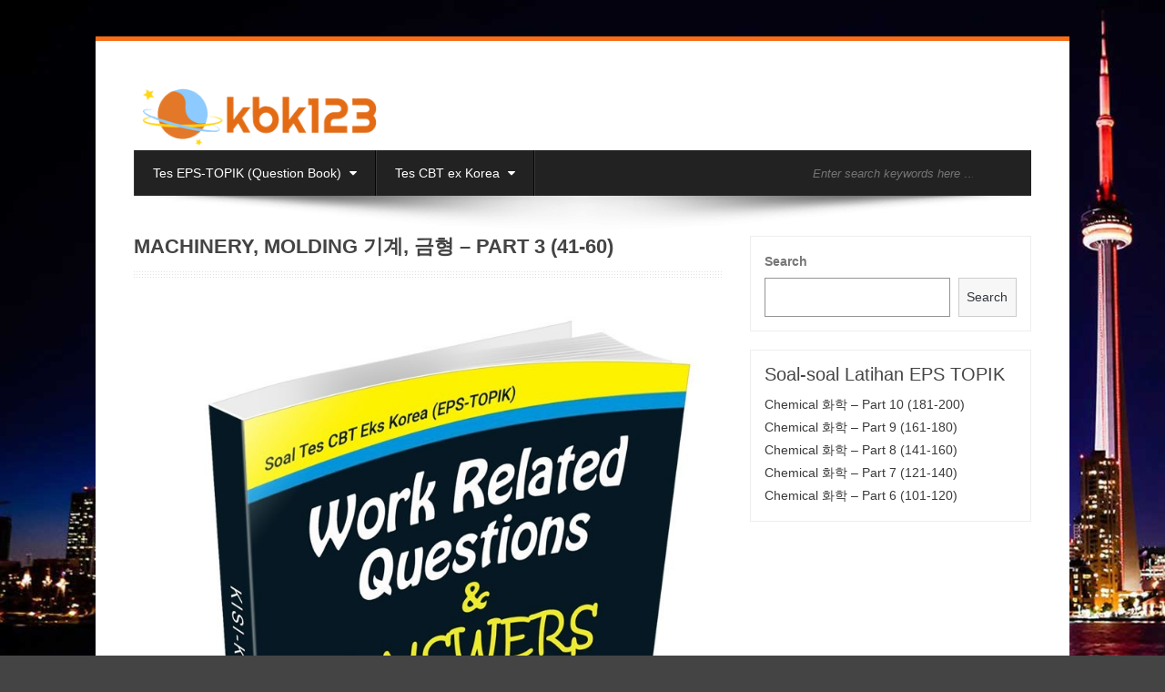

--- FILE ---
content_type: text/html; charset=UTF-8
request_url: https://kursusbahasakorea123.com/eps-topik/soal-test-cbt-eks-korea-machinery-molding-part-3-41-60/
body_size: 18483
content:
<!DOCTYPE html><html lang="en-US" prefix="og: https://ogp.me/ns#"><head><script data-no-optimize="1">var litespeed_docref=sessionStorage.getItem("litespeed_docref");litespeed_docref&&(Object.defineProperty(document,"referrer",{get:function(){return litespeed_docref}}),sessionStorage.removeItem("litespeed_docref"));</script> <meta charset="UTF-8"><meta name="viewport" content="width=device-width, initial-scale=1.0"><meta http-equiv="X-UA-Compatible" content="IE=edge"><link rel="profile" href="https://gmpg.org/xfn/11"><link rel="pingback" href="https://kursusbahasakorea123.com/eps-topik/xmlrpc.php"><title>Soal Tes Machinery, Molding 기계, 금형 - Part 3 (41-60) | EPS TOPIK Korea - Tes CBT Khusus Online</title><meta name="description" content="Machinery, Molding 기계, 금형 - Part 3 (41-60) EPS TOPIK Korea - Tes CBT Khusus Online. Soal-soal ujian bahasa Korea dan kunci jawaban, CBT ex Korea 8 jenis"/><meta name="robots" content="follow, index, max-snippet:-1, max-video-preview:-1, max-image-preview:large"/><link rel="canonical" href="https://kursusbahasakorea123.com/eps-topik/soal-test-cbt-eks-korea-machinery-molding-part-3-41-60/" /><meta property="og:locale" content="en_US" /><meta property="og:type" content="article" /><meta property="og:title" content="Soal Tes Machinery, Molding 기계, 금형 - Part 3 (41-60) | EPS TOPIK Korea - Tes CBT Khusus Online" /><meta property="og:description" content="Machinery, Molding 기계, 금형 - Part 3 (41-60) EPS TOPIK Korea - Tes CBT Khusus Online. Soal-soal ujian bahasa Korea dan kunci jawaban, CBT ex Korea 8 jenis" /><meta property="og:url" content="https://kursusbahasakorea123.com/eps-topik/soal-test-cbt-eks-korea-machinery-molding-part-3-41-60/" /><meta property="og:site_name" content="EPS TOPIK Korea - Tes CBT Khusus Online" /><meta property="article:tag" content="Machinery" /><meta property="article:tag" content="Molding" /><meta property="article:section" content="기계, 금형 (Machinery, Molding)" /><meta property="og:image" content="https://kursusbahasakorea123.com/eps-topik/wp-content/uploads/2021/12/ebook-soal-cbt-eks-korea-work-related.jpg" /><meta property="og:image:secure_url" content="https://kursusbahasakorea123.com/eps-topik/wp-content/uploads/2021/12/ebook-soal-cbt-eks-korea-work-related.jpg" /><meta property="og:image:width" content="800" /><meta property="og:image:height" content="1048" /><meta property="og:image:alt" content="ebook-soal-cbt-eks-korea-work-related img" /><meta property="og:image:type" content="image/jpeg" /><meta property="article:published_time" content="2021-12-18T10:30:03+00:00" /><meta name="twitter:card" content="summary_large_image" /><meta name="twitter:title" content="Soal Tes Machinery, Molding 기계, 금형 - Part 3 (41-60) | EPS TOPIK Korea - Tes CBT Khusus Online" /><meta name="twitter:description" content="Machinery, Molding 기계, 금형 - Part 3 (41-60) EPS TOPIK Korea - Tes CBT Khusus Online. Soal-soal ujian bahasa Korea dan kunci jawaban, CBT ex Korea 8 jenis" /><meta name="twitter:image" content="https://kursusbahasakorea123.com/eps-topik/wp-content/uploads/2021/12/ebook-soal-cbt-eks-korea-work-related.jpg" /><meta name="twitter:label1" content="Written by" /><meta name="twitter:data1" content="epstopikkbk123" /><meta name="twitter:label2" content="Time to read" /><meta name="twitter:data2" content="Less than a minute" /> <script type="application/ld+json" class="rank-math-schema">{"@context":"https://schema.org","@graph":[{"@type":["Person","Organization"],"@id":"https://kursusbahasakorea123.com/eps-topik/#person","name":"EPS-TOPIK KBK123","logo":{"@type":"ImageObject","@id":"https://kursusbahasakorea123.com/eps-topik/#logo","url":"https://kursusbahasakorea123.com/eps-topik/wp-content/uploads/2021/12/tes-cbt-online-eps-topik-korea.png","contentUrl":"https://kursusbahasakorea123.com/eps-topik/wp-content/uploads/2021/12/tes-cbt-online-eps-topik-korea.png","caption":"EPS-TOPIK KBK123","inLanguage":"en-US","width":"1200","height":"630"},"image":{"@type":"ImageObject","@id":"https://kursusbahasakorea123.com/eps-topik/#logo","url":"https://kursusbahasakorea123.com/eps-topik/wp-content/uploads/2021/12/tes-cbt-online-eps-topik-korea.png","contentUrl":"https://kursusbahasakorea123.com/eps-topik/wp-content/uploads/2021/12/tes-cbt-online-eps-topik-korea.png","caption":"EPS-TOPIK KBK123","inLanguage":"en-US","width":"1200","height":"630"}},{"@type":"WebSite","@id":"https://kursusbahasakorea123.com/eps-topik/#website","url":"https://kursusbahasakorea123.com/eps-topik","name":"EPS-TOPIK KBK123","publisher":{"@id":"https://kursusbahasakorea123.com/eps-topik/#person"},"inLanguage":"en-US"},{"@type":"ImageObject","@id":"https://kursusbahasakorea123.com/eps-topik/wp-content/uploads/2021/12/ebook-soal-cbt-eks-korea-work-related.jpg","url":"https://kursusbahasakorea123.com/eps-topik/wp-content/uploads/2021/12/ebook-soal-cbt-eks-korea-work-related.jpg","width":"800","height":"1048","caption":"ebook-soal-cbt-eks-korea-work-related img","inLanguage":"en-US"},{"@type":"BreadcrumbList","@id":"https://kursusbahasakorea123.com/eps-topik/soal-test-cbt-eks-korea-machinery-molding-part-3-41-60/#breadcrumb","itemListElement":[{"@type":"ListItem","position":"1","item":{"@id":"https://kursusbahasakorea123.com/eps-topik/tes-cbt-ex-korea/machinery-molding/","name":"\uae30\uacc4, \uae08\ud615 (Machinery, Molding)"}},{"@type":"ListItem","position":"2","item":{"@id":"https://kursusbahasakorea123.com/eps-topik/soal-test-cbt-eks-korea-machinery-molding-part-3-41-60/","name":"Machinery, Molding \uae30\uacc4, \uae08\ud615 &#8211; Part 3 (41-60)"}}]},{"@type":"WebPage","@id":"https://kursusbahasakorea123.com/eps-topik/soal-test-cbt-eks-korea-machinery-molding-part-3-41-60/#webpage","url":"https://kursusbahasakorea123.com/eps-topik/soal-test-cbt-eks-korea-machinery-molding-part-3-41-60/","name":"Soal Tes Machinery, Molding \uae30\uacc4, \uae08\ud615 - Part 3 (41-60) | EPS TOPIK Korea - Tes CBT Khusus Online","datePublished":"2021-12-18T10:30:03+00:00","dateModified":"2021-12-18T10:30:03+00:00","isPartOf":{"@id":"https://kursusbahasakorea123.com/eps-topik/#website"},"primaryImageOfPage":{"@id":"https://kursusbahasakorea123.com/eps-topik/wp-content/uploads/2021/12/ebook-soal-cbt-eks-korea-work-related.jpg"},"inLanguage":"en-US","breadcrumb":{"@id":"https://kursusbahasakorea123.com/eps-topik/soal-test-cbt-eks-korea-machinery-molding-part-3-41-60/#breadcrumb"}},{"@type":"Person","@id":"https://kursusbahasakorea123.com/eps-topik/soal-test-cbt-eks-korea-machinery-molding-part-3-41-60/#author","name":"epstopikkbk123","image":{"@type":"ImageObject","@id":"https://kursusbahasakorea123.com/eps-topik/wp-content/litespeed/avatar/8f755f96d8b9bba0f98ac4da063fff4b.jpg?ver=1768831145","url":"https://kursusbahasakorea123.com/eps-topik/wp-content/litespeed/avatar/8f755f96d8b9bba0f98ac4da063fff4b.jpg?ver=1768831145","caption":"epstopikkbk123","inLanguage":"en-US"},"sameAs":["https://kursusbahasakorea123.com/eps-topik"]},{"@type":"BlogPosting","headline":"Soal Tes Machinery, Molding \uae30\uacc4, \uae08\ud615 - Part 3 (41-60) | EPS TOPIK Korea - Tes CBT Khusus Online","datePublished":"2021-12-18T10:30:03+00:00","dateModified":"2021-12-18T10:30:03+00:00","articleSection":"\uae30\uacc4, \uae08\ud615 (Machinery, Molding)","author":{"@id":"https://kursusbahasakorea123.com/eps-topik/soal-test-cbt-eks-korea-machinery-molding-part-3-41-60/#author","name":"epstopikkbk123"},"publisher":{"@id":"https://kursusbahasakorea123.com/eps-topik/#person"},"description":"Machinery, Molding \uae30\uacc4, \uae08\ud615 - Part 3 (41-60) EPS TOPIK Korea - Tes CBT Khusus Online. Soal-soal ujian bahasa Korea dan kunci jawaban, CBT ex Korea 8 jenis","name":"Soal Tes Machinery, Molding \uae30\uacc4, \uae08\ud615 - Part 3 (41-60) | EPS TOPIK Korea - Tes CBT Khusus Online","@id":"https://kursusbahasakorea123.com/eps-topik/soal-test-cbt-eks-korea-machinery-molding-part-3-41-60/#richSnippet","isPartOf":{"@id":"https://kursusbahasakorea123.com/eps-topik/soal-test-cbt-eks-korea-machinery-molding-part-3-41-60/#webpage"},"image":{"@id":"https://kursusbahasakorea123.com/eps-topik/wp-content/uploads/2021/12/ebook-soal-cbt-eks-korea-work-related.jpg"},"inLanguage":"en-US","mainEntityOfPage":{"@id":"https://kursusbahasakorea123.com/eps-topik/soal-test-cbt-eks-korea-machinery-molding-part-3-41-60/#webpage"}}]}</script> <link rel='dns-prefetch' href='//fonts.googleapis.com' /><link rel="alternate" type="application/rss+xml" title="EPS TOPIK Korea - Tes CBT Khusus Online &raquo; Feed" href="https://kursusbahasakorea123.com/eps-topik/feed/" /><link rel="alternate" type="application/rss+xml" title="EPS TOPIK Korea - Tes CBT Khusus Online &raquo; Comments Feed" href="https://kursusbahasakorea123.com/eps-topik/comments/feed/" /><link rel="alternate" type="application/rss+xml" title="EPS TOPIK Korea - Tes CBT Khusus Online &raquo; Machinery, Molding 기계, 금형 &#8211; Part 3 (41-60) Comments Feed" href="https://kursusbahasakorea123.com/eps-topik/soal-test-cbt-eks-korea-machinery-molding-part-3-41-60/feed/" /><link rel="alternate" title="oEmbed (JSON)" type="application/json+oembed" href="https://kursusbahasakorea123.com/eps-topik/wp-json/oembed/1.0/embed?url=https%3A%2F%2Fkursusbahasakorea123.com%2Feps-topik%2Fsoal-test-cbt-eks-korea-machinery-molding-part-3-41-60%2F" /><link rel="alternate" title="oEmbed (XML)" type="text/xml+oembed" href="https://kursusbahasakorea123.com/eps-topik/wp-json/oembed/1.0/embed?url=https%3A%2F%2Fkursusbahasakorea123.com%2Feps-topik%2Fsoal-test-cbt-eks-korea-machinery-molding-part-3-41-60%2F&#038;format=xml" /><style id="litespeed-ccss">.wp-block-group{box-sizing:border-box}.wp-block-latest-posts.wp-block-latest-posts__list{list-style:none;padding-left:0}.wp-block-latest-posts.wp-block-latest-posts__list li{clear:both}.wp-block-search .wp-block-search__button{background:#f7f7f7;border:1px solid #ccc;padding:.375em .625em;color:#32373c;margin-left:.625em;word-break:normal}.wp-block-search .wp-block-search__inside-wrapper{display:flex;flex:auto;flex-wrap:nowrap;max-width:100%}.wp-block-search .wp-block-search__label{width:100%}.wp-block-search .wp-block-search__input{flex-grow:1;min-width:3em;border:1px solid #949494}html{font-family:sans-serif;-webkit-text-size-adjust:100%;-ms-text-size-adjust:100%}body{margin:0}article,aside,main,nav{display:block}a{background-color:transparent}h1{margin:.67em 0;font-size:2em}img{border:0}button,input{margin:0;font:inherit;color:inherit}button{overflow:visible}button{text-transform:none}button,input[type=submit]{-webkit-appearance:button}button::-moz-focus-inner,input::-moz-focus-inner{padding:0;border:0}input{line-height:normal}input[type=radio]{-webkit-box-sizing:border-box;-moz-box-sizing:border-box;box-sizing:border-box;padding:0}input[type=search]{-webkit-box-sizing:content-box;-moz-box-sizing:content-box;box-sizing:content-box;-webkit-appearance:textfield}input[type=search]::-webkit-search-cancel-button,input[type=search]::-webkit-search-decoration{-webkit-appearance:none}*{-webkit-box-sizing:border-box;-moz-box-sizing:border-box;box-sizing:border-box}:after,:before{-webkit-box-sizing:border-box;-moz-box-sizing:border-box;box-sizing:border-box}html{font-size:10px}body{font-family:"Helvetica Neue",Helvetica,Arial,sans-serif;font-size:14px;line-height:1.42857143;color:#333;background-color:#fff}button,input{font-family:inherit;font-size:inherit;line-height:inherit}a{color:#337ab7;text-decoration:none}img{vertical-align:middle}h1,h2{font-family:inherit;font-weight:500;line-height:1.1;color:inherit}h1,h2{margin-top:20px;margin-bottom:10px}h1{font-size:36px}h2{font-size:30px}p{margin:0 0 10px}ul{margin-top:0;margin-bottom:10px}ul ul{margin-bottom:0}.container{padding-right:15px;padding-left:15px;margin-right:auto;margin-left:auto}@media (min-width:768px){.container{width:750px}}@media (min-width:992px){.container{width:970px}}@media (min-width:1200px){.container{width:1170px}}.row{margin-right:-15px;margin-left:-15px}.col-md-4,.col-md-8{position:relative;min-height:1px;padding-right:15px;padding-left:15px}@media (min-width:992px){.col-md-4,.col-md-8{float:left}.col-md-8{width:66.66666667%}.col-md-4{width:33.33333333%}}label{display:inline-block;max-width:100%;margin-bottom:5px;font-weight:700}input[type=search]{-webkit-box-sizing:border-box;-moz-box-sizing:border-box;box-sizing:border-box}input[type=radio]{margin:4px 0 0;margin-top:1px;line-height:normal}input[type=search]{-webkit-appearance:none}.collapse{display:none}.dropdown{position:relative}.dropdown-menu{position:absolute;top:100%;left:0;z-index:1000;display:none;float:left;min-width:160px;padding:5px 0;margin:2px 0 0;font-size:14px;text-align:left;list-style:none;background-color:#fff;-webkit-background-clip:padding-box;background-clip:padding-box;border:1px solid #ccc;border:1px solid rgba(0,0,0,.15);border-radius:4px;-webkit-box-shadow:0 6px 12px rgba(0,0,0,.175);box-shadow:0 6px 12px rgba(0,0,0,.175)}.dropdown-menu>li>a{display:block;padding:3px 20px;clear:both;font-weight:400;line-height:1.42857143;color:#333;white-space:nowrap}.dropdown-menu>.active>a{color:#fff;text-decoration:none;background-color:#337ab7;outline:0}.nav{padding-left:0;margin-bottom:0;list-style:none}.nav>li{position:relative;display:block}.nav>li>a{position:relative;display:block;padding:10px 15px}.navbar{position:relative;min-height:50px;margin-bottom:20px;border:1px solid transparent}@media (min-width:768px){.navbar{border-radius:4px}}.navbar-collapse{padding-right:15px;padding-left:15px;overflow-x:visible;-webkit-overflow-scrolling:touch;border-top:1px solid transparent;-webkit-box-shadow:inset 0 1px 0 rgba(255,255,255,.1);box-shadow:inset 0 1px 0 rgba(255,255,255,.1)}@media (min-width:768px){.navbar-collapse{width:auto;border-top:0;-webkit-box-shadow:none;box-shadow:none}.navbar-collapse.collapse{display:block!important;height:auto!important;padding-bottom:0;overflow:visible!important}}.navbar-brand{float:left;height:50px;padding:15px;font-size:18px;line-height:20px}.navbar-brand>img{display:block}.navbar-nav{margin:7.5px -15px}.navbar-nav>li>a{padding-top:10px;padding-bottom:10px;line-height:20px}@media (min-width:768px){.navbar-nav{float:left;margin:0}.navbar-nav>li{float:left}.navbar-nav>li>a{padding-top:15px;padding-bottom:15px}}.navbar-nav>li>.dropdown-menu{margin-top:0;border-top-left-radius:0;border-top-right-radius:0}.container:after,.container:before,.nav:after,.nav:before,.navbar-collapse:after,.navbar-collapse:before,.navbar:after,.navbar:before,.row:after,.row:before{display:table;content:" "}.container:after,.nav:after,.navbar-collapse:after,.navbar:after,.row:after{clear:both}@-ms-viewport{width:device-width}.fa{display:inline-block;font-family:FontAwesome;font-style:normal;font-weight:400;line-height:1;-webkit-font-smoothing:antialiased;-moz-osx-font-smoothing:grayscale}.fa-facebook-square:before{content:"\f082"}.fa-linkedin-square:before{content:"\f08c"}.fa-twitter:before{content:"\f099"}.fa-caret-down:before{content:"\f0d7"}html,body{overflow-x:hidden}.animated{-webkit-animation-duration:1s;-moz-animation-duration:1s;-o-animation-duration:1s;animation-duration:1s;-webkit-animation-fill-mode:both;-moz-animation-fill-mode:both;-o-animation-fill-mode:both;animation-fill-mode:both}@-webkit-keyframes fadeInLeft{0%{opacity:0;-webkit-transform:translateX(-20px)}100%{opacity:1;-webkit-transform:translateX(0)}}@-moz-keyframes fadeInLeft{0%{opacity:0;-moz-transform:translateX(-20px)}100%{opacity:1;-moz-transform:translateX(0)}}@-o-keyframes fadeInLeft{0%{opacity:0;-o-transform:translateX(-20px)}100%{opacity:1;-o-transform:translateX(0)}}@keyframes fadeInLeft{0%{opacity:0;transform:translateX(-20px)}100%{opacity:1;transform:translateX(0)}}.fadeInLeft{-webkit-animation-name:fadeInLeft;-moz-animation-name:fadeInLeft;-o-animation-name:fadeInLeft;animation-name:fadeInLeft;opacity:1!important}.animated{-webkit-animation-fill-mode:both;-moz-animation-fill-mode:both;-ms-animation-fill-mode:both;-o-animation-fill-mode:both;animation-fill-mode:both;-webkit-animation-delay:.3s;-moz-animation-delay:.3s;animation-delay:.3s}body{overflow-x:hidden}a{color:#f86d18}#search input.search-submit{background:#f86d18 url(/eps-topik/wp-content/themes/biscayalite/img/part-btn-search.png) no-repeat center center}.boxedcontent{border-top:5px solid #f86d18}*{margin:0;padding:0;outline:0 none}body{font-size:14px;color:#666;-webkit-font-smoothing:antialiased;line-height:1.8em;background-color:#444;background-image:url(/eps-topik/wp-content/themes/biscayalite/img/defaultbg.jpg);background-size:cover;background-attachment:fixed;font-family:Open Sans,Helvetica}h1,h2{color:#444;margin-top:0}a{outline:none!important}a{color:#1abc9c}input{border:1px solid #e5e5e5}img{width:auto;height:auto;max-width:100%;vertical-align:middle;border:0;-ms-interpolation-mode:bicubic}aside ul{list-style:none}.boxedcontent{background:#fff;position:relative;width:1070px;max-width:90%;margin:0 auto;margin-top:40px;margin-bottom:50px}.container{width:95%}.formheadersearch{top:0;right:0;margin-right:0!Important;border:0;background:#222;position:absolute!important}.navbar{margin-bottom:0;background:#222;border-radius:0;max-height:50px;border:0}.navbar-brand{margin-bottom:70px}a.navbar-brand{color:#444;font-size:30px;text-transform:uppercase}.navbar .navbar-nav{border-right:1px solid rgba(255,255,255,.1)}.navbar-collapse .nav>li>a{color:#fff;line-height:20px;padding:15px 20px}.navbar-collapse .nav>li:last-child a:after{content:''}a.navbar-brand img{margin-top:20px;margin-bottom:20px}.dropdown-menu>li>a{padding:10px 20px;color:#fff;border-top:1px solid rgba(255,255,255,.1);border-bottom:1px solid rgba(0,0,0,.9)}.dropdown-menu{position:absolute;top:100%;left:-1px;z-index:1000;display:none;float:left;width:180px;padding:0;margin:0;list-style:none;background-color:#222;border:0;border-radius:0;-webkit-box-shadow:none;box-shadow:none;background-clip:padding-box;box-shadow:0 8px 15px rgba(0,0,0,.1);font-size:13px}.menucaret{margin-left:5px}.dropdown-menu>.active>a{color:#fff;background:#222}.navbar-collapse{padding-right:0;padding-left:0}.navbar .nav>li>a{border-left:1px solid rgba(255,255,255,.1);border-right:1px solid rgba(0,0,0,.8)}.menushadow{background:url(/eps-topik/wp-content/themes/biscayalite/img/sha.png) no-repeat center center;height:38px;margin-bottom:6px}.headerdivider{background:url(/eps-topik/wp-content/themes/biscayalite/img/dots.gif) repeat;height:7px;margin-bottom:23px;margin-top:15px;opacity:.4}.pgheadertitle{font-size:22px;color:#444;text-transform:uppercase;font-weight:700}p.featimage{margin:0 0 25px}#search{margin:0;overflow:hidden;position:relative;padding:0}#search input{background:#fff;-webkit-box-shadow:none;-moz-box-shadow:none;box-shadow:none;color:#ccc;margin:0;padding:10px;height:50px;-webkit-border-radius:0;-moz-border-radius:0;border-radius:0;-webkit-box-sizing:border-box;-moz-box-sizing:border-box;box-sizing:border-box;float:left;font-size:13px;font-style:italic;border:1px solid #eee}#search input.search-submit{display:inline-block;float:left;background:#1abc9c url(/eps-topik/wp-content/themes/biscayalite/img/part-btn-search.png) no-repeat center center;width:50px;height:50px;border:0;margin-left:-1px}.headersearch #search input{background:#222;border:none;-webkit-box-shadow:none;-moz-box-shadow:none;box-shadow:none;color:#ccc;margin:0;padding:10px;height:50px;-webkit-border-radius:0;-moz-border-radius:0;border-radius:0;-webkit-box-sizing:border-box;-moz-box-sizing:border-box;box-sizing:border-box;float:left;font-size:13px;font-style:italic}.headersearch .search-field{width:200px}.blog-widget{color:#777}.blog-widget ul{padding-left:0;-moz-padding-start:0px;-webkit-padding-start:0px;-khtml-padding-start:0px;-o-padding-start:0px;list-style:none}.widget-area aside{float:none;clear:both;margin-bottom:20px;padding:15px;border:1px solid #eee}.widget-area aside a{color:#999}.widget ul li a{color:#3a3a3a}ul{margin-bottom:0}#commentform input{padding:10px}@media screen and (max-width:1050px){.boxedlayout{margin-top:0!Important;margin-bottom:0!Important}}@media screen and (max-width:991px){.headersearch #search input{display:none}}@media screen and (max-width:950px){.menushadow{display:none}.navbar{margin-bottom:30px;background:0 0!important}#main-menu{display:none}.navbar-collapse{padding-right:0;padding-left:0;margin-left:-1px;margin-right:-3px}.collapse{display:block}.navbar-collapse{background:0 0;width:100.3%;max-height:auto}.single .inneritempost{margin-top:0}}@media screen and (max-width:767px){.navbar-collapse{background:#444;max-height:380px}.navbar-collapse .nav>li>a{padding-bottom:7px;padding:7px 10px}.dropdown-menu>li>a{border:0;padding:7px 10px}.dropdown-menu{background:#444}}a.navbar-brand img{height:90px}.advq_start_quiz_content_wrap br{display:none}body{background-image:url(//kursusbahasakorea123.com/eps-topik/wp-content/themes/biscayalite-child/img/defaultbg3.jpg)}#secondary h2{font-size:20px}.advq_feedback_title{line-height:1.2em!important;margin-top:20px}.fa{-moz-osx-font-smoothing:grayscale;-webkit-font-smoothing:antialiased;display:inline-block;font-style:normal;font-variant:normal;text-rendering:auto;line-height:1}.fa-caret-down:before{content:"\f0d7"}.fa-facebook-square:before{content:"\f082"}.fa-twitter:before{content:"\f099"}.fa{font-family:"Font Awesome 5 Free"}.fa{font-weight:900}.advq_grid ul li input{display:none}.advq_grid input{display:inline-block}.advq_feedback_title{font-size:2em;line-height:2em;font-weight:700;padding:2px 0 20px}.advq_feedback_description{padding:20px 0 30px}.advq_results_title,.advq_no_results_title{font-size:1.1em;font-weight:700;margin:15px 0}.advq-share-buttons a{color:#fff;background:#55acee;display:block;padding:10px 20px;margin-bottom:10px;border-radius:2px;text-decoration:none;box-shadow:none;opacity:.8;border-bottom:0;text-align:center;margin:10px 0}.advq-share-buttons .advq-fb-link a{background:#3b5998}.advq-share-buttons .advq-twitter-link a{background:#55acee}.advq-share-buttons .advq-linkedin-link a{background:#4875b4}.advq-share-buttons{display:flex;justify-content:space-between;align-content:stretch;margin:0 -10px}.advq-share-buttons>div{flex-grow:1;flex-shrink:0;margin:10px}@media only screen and (max-width:780px){.advq-share-buttons span{display:none}}.fa{display:inline-block;font:normal normal normal 14px/1 FontAwesome;font-size:inherit;text-rendering:auto;-webkit-font-smoothing:antialiased;-moz-osx-font-smoothing:grayscale}.fa-facebook-square:before{content:"\f082"}.fa-linkedin-square:before{content:"\f08c"}.fa-twitter:before{content:"\f099"}.fa-caret-down:before{content:"\f0d7"}</style><link rel="preload" data-asynced="1" data-optimized="2" as="style" onload="this.onload=null;this.rel='stylesheet'" href="https://kursusbahasakorea123.com/eps-topik/wp-content/litespeed/ucss/2cd335999080b28863c9f8e1e7db3c9d.css?ver=db800" /><script type="litespeed/javascript">!function(a){"use strict";var b=function(b,c,d){function e(a){return h.body?a():void setTimeout(function(){e(a)})}function f(){i.addEventListener&&i.removeEventListener("load",f),i.media=d||"all"}var g,h=a.document,i=h.createElement("link");if(c)g=c;else{var j=(h.body||h.getElementsByTagName("head")[0]).childNodes;g=j[j.length-1]}var k=h.styleSheets;i.rel="stylesheet",i.href=b,i.media="only x",e(function(){g.parentNode.insertBefore(i,c?g:g.nextSibling)});var l=function(a){for(var b=i.href,c=k.length;c--;)if(k[c].href===b)return a();setTimeout(function(){l(a)})};return i.addEventListener&&i.addEventListener("load",f),i.onloadcssdefined=l,l(f),i};"undefined"!=typeof exports?exports.loadCSS=b:a.loadCSS=b}("undefined"!=typeof global?global:this);!function(a){if(a.loadCSS){var b=loadCSS.relpreload={};if(b.support=function(){try{return a.document.createElement("link").relList.supports("preload")}catch(b){return!1}},b.poly=function(){for(var b=a.document.getElementsByTagName("link"),c=0;c<b.length;c++){var d=b[c];"preload"===d.rel&&"style"===d.getAttribute("as")&&(a.loadCSS(d.href,d,d.getAttribute("media")),d.rel=null)}},!b.support()){b.poly();var c=a.setInterval(b.poly,300);a.addEventListener&&a.addEventListener("load",function(){b.poly(),a.clearInterval(c)}),a.attachEvent&&a.attachEvent("onload",function(){a.clearInterval(c)})}}}(this);</script><link rel="preload" as="image" href="https://kursusbahasakorea123.com/eps-topik/wp-content/uploads/2021/12/eps-topik-korea-kbk123logo.png"><link rel="preload" as="image" href="https://kursusbahasakorea123.com/eps-topik/wp-content/uploads/2021/12/ebook-soal-cbt-eks-korea-work-related.jpg"> <script type="litespeed/javascript" data-src="https://kursusbahasakorea123.com/eps-topik/wp-includes/js/jquery/jquery.min.js?ver=3.7.1&#039; data-cfasync=&#039;true" id="jquery-core-js"></script> <link rel="https://api.w.org/" href="https://kursusbahasakorea123.com/eps-topik/wp-json/" /><link rel="alternate" title="JSON" type="application/json" href="https://kursusbahasakorea123.com/eps-topik/wp-json/wp/v2/posts/287" /><link rel="EditURI" type="application/rsd+xml" title="RSD" href="https://kursusbahasakorea123.com/eps-topik/xmlrpc.php?rsd" /><meta name="generator" content="WordPress 6.9" /><link rel='shortlink' href='https://kursusbahasakorea123.com/eps-topik/?p=287' /><meta name="framework" content="Qedux 4.0.0.1" /><link rel="icon" href="https://kursusbahasakorea123.com/eps-topik/wp-content/uploads/2021/12/cropped-kbk123-icon-32x32.png" sizes="32x32" /><link rel="icon" href="https://kursusbahasakorea123.com/eps-topik/wp-content/uploads/2021/12/cropped-kbk123-icon-192x192.png" sizes="192x192" /><link rel="apple-touch-icon" href="https://kursusbahasakorea123.com/eps-topik/wp-content/uploads/2021/12/cropped-kbk123-icon-180x180.png" /><meta name="msapplication-TileImage" content="https://kursusbahasakorea123.com/eps-topik/wp-content/uploads/2021/12/cropped-kbk123-icon-270x270.png" /></head><body class="wp-singular post-template-default single single-post postid-287 single-format-standard wp-theme-biscayalite wp-child-theme-biscayalite-child boxedlayout"><div class="boxedcontent"><div class="header"><div class="container"><div class="row">
<a href="https://kursusbahasakorea123.com/eps-topik/" class="navbar-brand"><img src="https://kursusbahasakorea123.com/eps-topik/wp-content/uploads/2021/12/eps-topik-korea-kbk123logo.png" fetchpriority="high" decoding="sync"></a></div></div></div><div class="container"><nav class="navbar" role="navigation"><div class="collapse navbar-collapse"><ul id="main-menu" class="nav navbar-nav"><li id="menu-item-74" class="menu-item menu-item-type-taxonomy menu-item-object-category menu-item-has-children menu-item-74 dropdown"><a class="dropdown-toggle" data-toggle="dropdown" data-target="#" href="https://kursusbahasakorea123.com/eps-topik/tes-eps-topik-question-book/">Tes EPS-TOPIK (Question Book) <i class="fa fa-caret-down menucaret"></i></a><ul class="dropdown-menu"><li id="menu-item-85" class="menu-item menu-item-type-taxonomy menu-item-object-category menu-item-85"><a href="https://kursusbahasakorea123.com/eps-topik/tes-eps-topik-question-book/reading/">Reading</a></li><li id="menu-item-84" class="menu-item menu-item-type-taxonomy menu-item-object-category menu-item-84"><a href="https://kursusbahasakorea123.com/eps-topik/tes-eps-topik-question-book/listening/">Listening</a></li></ul></li><li id="menu-item-75" class="menu-item menu-item-type-taxonomy menu-item-object-category current-post-ancestor menu-item-has-children menu-item-75 dropdown"><a class="dropdown-toggle" data-toggle="dropdown" data-target="#" href="https://kursusbahasakorea123.com/eps-topik/tes-cbt-ex-korea/">Tes CBT ex Korea <i class="fa fa-caret-down menucaret"></i></a><ul class="dropdown-menu"><li id="menu-item-76" class="menu-item menu-item-type-taxonomy menu-item-object-category menu-item-76"><a href="https://kursusbahasakorea123.com/eps-topik/tes-cbt-ex-korea/rubber-plastic/">Rubber, Plastic</a></li><li id="menu-item-77" class="menu-item menu-item-type-taxonomy menu-item-object-category menu-item-77"><a href="https://kursusbahasakorea123.com/eps-topik/tes-cbt-ex-korea/metal-logam/">Metal</a></li><li id="menu-item-78" class="menu-item menu-item-type-taxonomy menu-item-object-category current-post-ancestor active current-post-parent menu-item-78"><a href="https://kursusbahasakorea123.com/eps-topik/tes-cbt-ex-korea/machinery-molding/">Machinery, Molding</a></li><li id="menu-item-79" class="menu-item menu-item-type-taxonomy menu-item-object-category menu-item-79"><a href="https://kursusbahasakorea123.com/eps-topik/tes-cbt-ex-korea/textile-sewing/">Textile, Sewing</a></li><li id="menu-item-80" class="menu-item menu-item-type-taxonomy menu-item-object-category menu-item-80"><a href="https://kursusbahasakorea123.com/eps-topik/tes-cbt-ex-korea/food-related/">Food Related</a></li><li id="menu-item-81" class="menu-item menu-item-type-taxonomy menu-item-object-category menu-item-81"><a href="https://kursusbahasakorea123.com/eps-topik/tes-cbt-ex-korea/electronics-electricity/">Electronics, Electricity</a></li><li id="menu-item-82" class="menu-item menu-item-type-taxonomy menu-item-object-category menu-item-82"><a href="https://kursusbahasakorea123.com/eps-topik/tes-cbt-ex-korea/pulp-paper-wood/">Pulp, Paper, Wood</a></li><li id="menu-item-83" class="menu-item menu-item-type-taxonomy menu-item-object-category menu-item-83"><a href="https://kursusbahasakorea123.com/eps-topik/tes-cbt-ex-korea/chemical/">Chemical</a></li></ul></li></ul></div><div class="headersearch"><form role="search" method="get" id="search" class="formheadersearch" action="https://kursusbahasakorea123.com/eps-topik/">
<input type="search" class="search-field" placeholder="Enter search keywords here &hellip;" value="" name="s" title="Search for:">
<input type="submit" class="search-submit" value=""></form></div></nav><div class="menushadow"></div></div><div class="container"><div class="row"><div class="col-md-8"><div id="primary" class="content-area"><main id="main" class="inneritempost site-main" role="main"><article class="singlepost post-287 post type-post status-publish format-standard has-post-thumbnail hentry category-machinery-molding tag-machinery tag-molding" id="post-287"><h1 class="pgheadertitle animated fadeInLeft">Machinery, Molding 기계, 금형 &#8211; Part 3 (41-60)</h1><div class="headerdivider"></div><div class="entry-content"><p class="featimage"><img width="800" height="1048" src="https://kursusbahasakorea123.com/eps-topik/wp-content/uploads/2021/12/ebook-soal-cbt-eks-korea-work-related.jpg" class="attachment-post-thumbnail size-post-thumbnail wp-post-image" alt="ebook-soal-cbt-eks-korea-work-related img" decoding="sync" fetchpriority="high" srcset="https://kursusbahasakorea123.com/eps-topik/wp-content/uploads/2021/12/ebook-soal-cbt-eks-korea-work-related.jpg 800w, https://kursusbahasakorea123.com/eps-topik/wp-content/uploads/2021/12/ebook-soal-cbt-eks-korea-work-related-229x300.jpg 229w, https://kursusbahasakorea123.com/eps-topik/wp-content/uploads/2021/12/ebook-soal-cbt-eks-korea-work-related-782x1024.jpg 782w, https://kursusbahasakorea123.com/eps-topik/wp-content/uploads/2021/12/ebook-soal-cbt-eks-korea-work-related-768x1006.jpg 768w, https://kursusbahasakorea123.com/eps-topik/wp-content/uploads/2021/12/ebook-soal-cbt-eks-korea-work-related-300x393.jpg 300w" sizes="(max-width: 800px) 100vw, 800px"/></p><p style="text-align: center;">특별한국어능력시험문제(기계·금형 제조업)<br />
(Machinery, Molding &#8211; Work related questions in Special EPS-TOPIK)<br />
<em>Sumber: eps.hrdkorea.or.kr</em><br />
Nomor Soal: 41 &#8211; 60<br /><div style='opacity:0' class='advq_quiz_wrap advq_grid advq_hasprogbar' data-quiz-id='286' id='advq_quiz_286' data-qtype='trivia' data-qlayout='grid' data-unique-visitor='false' data-start-time='1769218610' data-options='{"provide_result":true,"allow_change":false,"result_position":"inline","one_page":true,"scroll_to_next":true,"progress_bar":"top_animate","back_button":false,"list_mode":false,"relation":"AND"}'><div class="advq_progress_bar advq_progbar_top advq_progbar_top_animate" ><div class="advq_progress">
<span class="progbar_current"></span>/<span class="progbar_total"></span></div></div><div class="advq_entry_screen"><div class="advq_entry_screen_wrapper advq_entry_screen_content_center"><div class="advq_start_quiz_content_wrap"><span class="advq_start_quiz_content"><h2>기계, 금형 (Machinery, Molding)</h2><br /><h3>Part 3/10</h3><br />
Total: 20 Soal / 200</span></div><div class="advq_start_quiz_button ">Mulai Tes</div></div></div><div  data-mandatory="" class="advq_question_container " ><div class="advq_question_wrap"><div class="advq_question" data-question-id="question-15" >범용 공작기계에서 사람의 손,  발과 같은 기능이 CNC 공작 기계에서는 어느 부분 에서 이루어지는가?</div><ul data-priority="normal" data-type="radio" data-relation="ignore" class="advq_question_list" data-question-id="question-15"><li class="quiz_unselected_answer"><input data-value='컨트롤러' data-rule='0' id='question-15_0' name='question-15' type='radio' data-points='1'> <label for='question-15_0'><span class="advq_a_input"><i class="fa fa-square-o" aria-hidden="true"></i></span>컨트롤러</label></li><li class="quiz_unselected_answer"><input data-value='볼 스크루' data-rule='0' id='question-15_1' name='question-15' type='radio' data-points='1'> <label for='question-15_1'><span class="advq_a_input"><i class="fa fa-square-o" aria-hidden="true"></i></span>볼 스크루</label></li><li class="quiz_unselected_answer"><input data-value='리졸버' data-rule='0' id='question-15_2' name='question-15' type='radio' data-points='1'> <label for='question-15_2'><span class="advq_a_input"><i class="fa fa-square-o" aria-hidden="true"></i></span>리졸버</label></li><li class="quiz_unselected_answer"><input data-value='서보기구' data-rule='1' id='question-15_3' name='question-15' type='radio' data-points='1'> <label for='question-15_3'><span class="advq_a_input"><i class="fa fa-square-o" aria-hidden="true"></i></span>서보기구</label></li></ul></div></div><div  data-mandatory="" class="advq_question_container " ><div class="advq_question_wrap"><div class="advq_question" data-question-id="question-2" >밀링작업에서 떨림(chattering)을 줄일 수 있는 방법이 아닌 것은?</div><ul data-priority="normal" data-type="radio" data-relation="ignore" class="advq_question_list" data-question-id="question-2"><li class="quiz_unselected_answer"><input data-value='공작물을 단단히 고정한다.' data-rule='0' id='question-2_0' name='question-2' type='radio' data-points='1'> <label for='question-2_0'><span class="advq_a_input"><i class="fa fa-square-o" aria-hidden="true"></i></span>공작물을 단단히 고정한다.</label></li><li class="quiz_unselected_answer"><input data-value='백 래시(back lash)를 최대한 줄인다.' data-rule='0' id='question-2_1' name='question-2' type='radio' data-points='1'> <label for='question-2_1'><span class="advq_a_input"><i class="fa fa-square-o" aria-hidden="true"></i></span>백 래시(back lash)를 최대한 줄인다.</label></li><li class="quiz_unselected_answer"><input data-value='공구는 최대한 길게 고정시킨다.' data-rule='1' id='question-2_2' name='question-2' type='radio' data-points='1'> <label for='question-2_2'><span class="advq_a_input"><i class="fa fa-square-o" aria-hidden="true"></i></span>공구는 최대한 길게 고정시킨다.</label></li><li class="quiz_unselected_answer"><input data-value='절삭 깊이를 적게 한다.' data-rule='0' id='question-2_3' name='question-2' type='radio' data-points='1'> <label for='question-2_3'><span class="advq_a_input"><i class="fa fa-square-o" aria-hidden="true"></i></span>절삭 깊이를 적게 한다.</label></li></ul></div></div><div  data-mandatory="" class="advq_question_container " ><div class="advq_question_wrap"><div class="advq_question" data-question-id="question-10" >드릴(drill)의 파손원인이 아닌 것은?</div><ul data-priority="normal" data-type="radio" data-relation="ignore" class="advq_question_list" data-question-id="question-10"><li class="quiz_unselected_answer"><input data-value='이송이 너무 커서 절삭저항이 증가할 때' data-rule='0' id='question-10_0' name='question-10' type='radio' data-points='1'> <label for='question-10_0'><span class="advq_a_input"><i class="fa fa-square-o" aria-hidden="true"></i></span>이송이 너무 커서 절삭저항이 증가할 때</label></li><li class="quiz_unselected_answer"><input data-value='구멍에 칩(chip)이 배출되지 못할 때' data-rule='0' id='question-10_1' name='question-10' type='radio' data-points='1'> <label for='question-10_1'><span class="advq_a_input"><i class="fa fa-square-o" aria-hidden="true"></i></span>구멍에 칩(chip)이 배출되지 못할 때</label></li><li class="quiz_unselected_answer"><input data-value='드릴을 너무 짧게 고정시켰을 때' data-rule='1' id='question-10_2' name='question-10' type='radio' data-points='1'> <label for='question-10_2'><span class="advq_a_input"><i class="fa fa-square-o" aria-hidden="true"></i></span>드릴을 너무 짧게 고정시켰을 때</label></li><li class="quiz_unselected_answer"><input data-value='절삭날이 규정된 각도와 형상으로 연삭되지 않았을 때' data-rule='0' id='question-10_3' name='question-10' type='radio' data-points='1'> <label for='question-10_3'><span class="advq_a_input"><i class="fa fa-square-o" aria-hidden="true"></i></span>절삭날이 규정된 각도와 형상으로 연삭되지 않았을 때</label></li></ul></div></div><div  data-mandatory="" class="advq_question_container " ><div class="advq_question_wrap"><div class="advq_question" data-question-id="question-1" > 다음 중 CNC 공작기계의 장점이 아닌 것은?</div><ul data-priority="normal" data-type="radio" data-relation="ignore" class="advq_question_list" data-question-id="question-1"><li class="quiz_unselected_answer"><input data-value='제품의 균일성이 향상된다.' data-rule='0' id='question-1_0' name='question-1' type='radio' data-points='1'> <label for='question-1_0'><span class="advq_a_input"><i class="fa fa-square-o" aria-hidden="true"></i></span>제품의 균일성이 향상된다.</label></li><li class="quiz_unselected_answer"><input data-value='작업시간 단축으로 생산성이 향상된다.' data-rule='0' id='question-1_1' name='question-1' type='radio' data-points='1'> <label for='question-1_1'><span class="advq_a_input"><i class="fa fa-square-o" aria-hidden="true"></i></span>작업시간 단축으로 생산성이 향상된다.</label></li><li class="quiz_unselected_answer"><input data-value='특수공구의 제작으로 공구관리비가 많이 소요된다.' data-rule='1' id='question-1_2' name='question-1' type='radio' data-points='1'> <label for='question-1_2'><span class="advq_a_input"><i class="fa fa-square-o" aria-hidden="true"></i></span>특수공구의 제작으로 공구관리비가 많이 소요된다.</label></li><li class="quiz_unselected_answer"><input data-value='범용 공작기계로 가공하기 어려운 형상을 쉽게 가공할 수 있다.' data-rule='0' id='question-1_3' name='question-1' type='radio' data-points='1'> <label for='question-1_3'><span class="advq_a_input"><i class="fa fa-square-o" aria-hidden="true"></i></span>범용 공작기계로 가공하기 어려운 형상을 쉽게 가공할 수 있다.</label></li></ul></div></div><div  data-mandatory="" class="advq_question_container " ><div class="advq_question_wrap"><div class="advq_question" data-question-id="question-16" > CNC 공작기계에 사용되는 서보(SERVO)기구 중 위치검출 회로가 없는 방식은?</div><ul data-priority="normal" data-type="radio" data-relation="ignore" class="advq_question_list" data-question-id="question-16"><li class="quiz_unselected_answer"><input data-value='반폐쇄회로 방식' data-rule='0' id='question-16_0' name='question-16' type='radio' data-points='1'> <label for='question-16_0'><span class="advq_a_input"><i class="fa fa-square-o" aria-hidden="true"></i></span>반폐쇄회로 방식</label></li><li class="quiz_unselected_answer"><input data-value='폐쇄회로 방식' data-rule='0' id='question-16_1' name='question-16' type='radio' data-points='1'> <label for='question-16_1'><span class="advq_a_input"><i class="fa fa-square-o" aria-hidden="true"></i></span>폐쇄회로 방식</label></li><li class="quiz_unselected_answer"><input data-value='개방회로 방식' data-rule='1' id='question-16_2' name='question-16' type='radio' data-points='1'> <label for='question-16_2'><span class="advq_a_input"><i class="fa fa-square-o" aria-hidden="true"></i></span>개방회로 방식</label></li><li class="quiz_unselected_answer"><input data-value='하이브리드 서보 방식' data-rule='0' id='question-16_3' name='question-16' type='radio' data-points='1'> <label for='question-16_3'><span class="advq_a_input"><i class="fa fa-square-o" aria-hidden="true"></i></span>하이브리드 서보 방식</label></li></ul></div></div><div  data-mandatory="" class="advq_question_container " ><div class="advq_question_wrap"><div class="advq_question" data-question-id="question-13" >머시닝센터의 특징을 설명한 것 중 해당하지 않는 것은?</div><ul data-priority="normal" data-type="radio" data-relation="ignore" class="advq_question_list" data-question-id="question-13"><li class="quiz_unselected_answer"><input data-value='원통형상의 공작물을 다른 CNC공작기계에 비해 능률적으로 가공할 수 있다.' data-rule='1' id='question-13_0' name='question-13' type='radio' data-points='1'> <label for='question-13_0'><span class="advq_a_input"><i class="fa fa-square-o" aria-hidden="true"></i></span>원통형상의 공작물을 다른 CNC공작기계에 비해 능률적으로 가공할 수 있다.</label></li><li class="quiz_unselected_answer"><input data-value='밀링, 드릴링, 태핑, 보링 작업 등을 연속공정으로 가공할 수 있다.' data-rule='0' id='question-13_1' name='question-13' type='radio' data-points='1'> <label for='question-13_1'><span class="advq_a_input"><i class="fa fa-square-o" aria-hidden="true"></i></span>밀링, 드릴링, 태핑, 보링 작업 등을 연속공정으로 가공할 수 있다.</label></li><li class="quiz_unselected_answer"><input data-value='윤곽절삭 및 곡면가공과 같이 어려운 작업을 손쉽게 수행할 수 있다.' data-rule='0' id='question-13_2' name='question-13' type='radio' data-points='1'> <label for='question-13_2'><span class="advq_a_input"><i class="fa fa-square-o" aria-hidden="true"></i></span>윤곽절삭 및 곡면가공과 같이 어려운 작업을 손쉽게 수행할 수 있다.</label></li><li class="quiz_unselected_answer"><input data-value='ATC를 비롯하여 APC 장치, Robot 및 자동 창고장치를 갖추어 FMS의 실현을 가능 하게 한다.' data-rule='0' id='question-13_3' name='question-13' type='radio' data-points='1'> <label for='question-13_3'><span class="advq_a_input"><i class="fa fa-square-o" aria-hidden="true"></i></span>ATC를 비롯하여 APC 장치, Robot 및 자동 창고장치를 갖추어 FMS의 실현을 가능 하게 한다.</label></li></ul></div></div><div  data-mandatory="" class="advq_question_container " ><div class="advq_question_wrap"><div class="advq_question" data-question-id="question-20" > CNC 공작기계의 구비 조건 중 적당하지 않는 것은?</div><ul data-priority="normal" data-type="radio" data-relation="ignore" class="advq_question_list" data-question-id="question-20"><li class="quiz_unselected_answer"><input data-value='절삭 가공의 능률이 좋을 것' data-rule='0' id='question-20_0' name='question-20' type='radio' data-points='1'> <label for='question-20_0'><span class="advq_a_input"><i class="fa fa-square-o" aria-hidden="true"></i></span>절삭 가공의 능률이 좋을 것</label></li><li class="quiz_unselected_answer"><input data-value='동력손실이 크고 치수 정밀도가 좋을 것' data-rule='1' id='question-20_1' name='question-20' type='radio' data-points='1'> <label for='question-20_1'><span class="advq_a_input"><i class="fa fa-square-o" aria-hidden="true"></i></span>동력손실이 크고 치수 정밀도가 좋을 것</label></li><li class="quiz_unselected_answer"><input data-value='조작이 용이하고 안전성이 높을 것' data-rule='0' id='question-20_2' name='question-20' type='radio' data-points='1'> <label for='question-20_2'><span class="advq_a_input"><i class="fa fa-square-o" aria-hidden="true"></i></span>조작이 용이하고 안전성이 높을 것</label></li><li class="quiz_unselected_answer"><input data-value='기계의 강성이 높을 것' data-rule='0' id='question-20_3' name='question-20' type='radio' data-points='1'> <label for='question-20_3'><span class="advq_a_input"><i class="fa fa-square-o" aria-hidden="true"></i></span>기계의 강성이 높을 것</label></li></ul></div></div><div  data-mandatory="" class="advq_question_container " ><div class="advq_question_wrap"><div class="advq_question" data-question-id="question-14" > 수치제어 자동화 시스템의 발달 과정을 4단계로 분류한 것이다. 맞는 것은?</div><ul data-priority="normal" data-type="radio" data-relation="ignore" class="advq_question_list" data-question-id="question-14"><li class="quiz_unselected_answer"><input data-value='NC &rarr;  CNC &rarr;  DNC &rarr; FMS' data-rule='1' id='question-14_0' name='question-14' type='radio' data-points='1'> <label for='question-14_0'><span class="advq_a_input"><i class="fa fa-square-o" aria-hidden="true"></i></span>NC →  CNC →  DNC → FMS</label></li><li class="quiz_unselected_answer"><input data-value='DNC &rarr;  NC  &rarr;  CNC &rarr;  FMS' data-rule='0' id='question-14_1' name='question-14' type='radio' data-points='1'> <label for='question-14_1'><span class="advq_a_input"><i class="fa fa-square-o" aria-hidden="true"></i></span>DNC →  NC  →  CNC →  FMS</label></li><li class="quiz_unselected_answer"><input data-value='FMS &rarr; NC &rarr;  CNC  &rarr;  DNC' data-rule='0' id='question-14_2' name='question-14' type='radio' data-points='1'> <label for='question-14_2'><span class="advq_a_input"><i class="fa fa-square-o" aria-hidden="true"></i></span>FMS → NC →  CNC  →  DNC</label></li><li class="quiz_unselected_answer"><input data-value='NC &rarr;  DNC &rarr;  CNC &rarr;  FMS' data-rule='0' id='question-14_3' name='question-14' type='radio' data-points='1'> <label for='question-14_3'><span class="advq_a_input"><i class="fa fa-square-o" aria-hidden="true"></i></span>NC →  DNC →  CNC →  FMS</label></li></ul></div></div><div  data-mandatory="" class="advq_question_container " ><div class="advq_question_wrap"><div class="advq_question" data-question-id="question-3" > 밀링가공시 절삭속도 선정방법에 관한 설명 중 틀린 것은?</div><ul data-priority="normal" data-type="radio" data-relation="ignore" class="advq_question_list" data-question-id="question-3"><li class="quiz_unselected_answer"><input data-value='커터의 수명을 연장하기 위해서 추천 절삭속도보다 약간 높게 설정한다.' data-rule='1' id='question-3_0' name='question-3' type='radio' data-points='1'> <label for='question-3_0'><span class="advq_a_input"><i class="fa fa-square-o" aria-hidden="true"></i></span>커터의 수명을 연장하기 위해서 추천 절삭속도보다 약간 높게 설정한다.</label></li><li class="quiz_unselected_answer"><input data-value='공작물의 경도, 강도, 인성 등의 기계적 성질을 고려한다.' data-rule='0' id='question-3_1' name='question-3' type='radio' data-points='1'> <label for='question-3_1'><span class="advq_a_input"><i class="fa fa-square-o" aria-hidden="true"></i></span>공작물의 경도, 강도, 인성 등의 기계적 성질을 고려한다.</label></li><li class="quiz_unselected_answer"><input data-value='거친 절삭에서는 절삭 속도를 느리게, 이송 속도를 빠르게, 절삭 깊이를 크게 한다.' data-rule='0' id='question-3_2' name='question-3' type='radio' data-points='1'> <label for='question-3_2'><span class="advq_a_input"><i class="fa fa-square-o" aria-hidden="true"></i></span>거친 절삭에서는 절삭 속도를 느리게, 이송 속도를 빠르게, 절삭 깊이를 크게 한다.</label></li><li class="quiz_unselected_answer"><input data-value='커터의 날이 빠르게 마멸되거나 손상이 되면 절삭속도를 좀 더 낮게 한다.' data-rule='0' id='question-3_3' name='question-3' type='radio' data-points='1'> <label for='question-3_3'><span class="advq_a_input"><i class="fa fa-square-o" aria-hidden="true"></i></span>커터의 날이 빠르게 마멸되거나 손상이 되면 절삭속도를 좀 더 낮게 한다.</label></li></ul></div></div><div  data-mandatory="" class="advq_question_container " ><div class="advq_question_wrap"><div class="advq_question" data-question-id="question-17" >드릴(drill)의 표준 선단 각은 몇 도인가?</div><ul data-priority="normal" data-type="radio" data-relation="ignore" class="advq_question_list" data-question-id="question-17"><li class="quiz_unselected_answer"><input data-value='45&deg;' data-rule='0' id='question-17_0' name='question-17' type='radio' data-points='1'> <label for='question-17_0'><span class="advq_a_input"><i class="fa fa-square-o" aria-hidden="true"></i></span>45°</label></li><li class="quiz_unselected_answer"><input data-value='98&deg;' data-rule='0' id='question-17_1' name='question-17' type='radio' data-points='1'> <label for='question-17_1'><span class="advq_a_input"><i class="fa fa-square-o" aria-hidden="true"></i></span>98°</label></li><li class="quiz_unselected_answer"><input data-value='118&deg;' data-rule='1' id='question-17_2' name='question-17' type='radio' data-points='1'> <label for='question-17_2'><span class="advq_a_input"><i class="fa fa-square-o" aria-hidden="true"></i></span>118°</label></li><li class="quiz_unselected_answer"><input data-value='128&deg;' data-rule='0' id='question-17_3' name='question-17' type='radio' data-points='1'> <label for='question-17_3'><span class="advq_a_input"><i class="fa fa-square-o" aria-hidden="true"></i></span>128°</label></li></ul></div></div><div  data-mandatory="" class="advq_question_container " ><div class="advq_question_wrap"><div class="advq_question" data-question-id="question-9" >아래 그림과 같이 볼트 또는 너트의 머리 부분이 가공물 안으로 묻히도록 가공하는  방법을 무엇이라 하는가?</div><div class="advq_question_image"><figure><img data-lazyloaded="1" src="[data-uri]" width="286" height="294" decoding="async" data-original-width="286" data-original-height="294" data-src="https://kursusbahasakorea123.com/eps-topik/wp-content/uploads/2021/12/mesin-molding-45.png" data-srcset="" alt="Question Image" title="mesin molding 45"></figure></div><ul data-priority="normal" data-type="radio" data-relation="ignore" class="advq_question_list" data-question-id="question-9"><li class="quiz_unselected_answer"><input data-value='리밍 (reaming)' data-rule='0' id='question-9_0' name='question-9' type='radio' data-points='1'> <label for='question-9_0'><span class="advq_a_input"><i class="fa fa-square-o" aria-hidden="true"></i></span>리밍 (reaming)</label></li><li class="quiz_unselected_answer"><input data-value='보링 (boring)' data-rule='0' id='question-9_1' name='question-9' type='radio' data-points='1'> <label for='question-9_1'><span class="advq_a_input"><i class="fa fa-square-o" aria-hidden="true"></i></span>보링 (boring)</label></li><li class="quiz_unselected_answer"><input data-value='카운터 보링 (counter boring)' data-rule='1' id='question-9_2' name='question-9' type='radio' data-points='1'> <label for='question-9_2'><span class="advq_a_input"><i class="fa fa-square-o" aria-hidden="true"></i></span>카운터 보링 (counter boring)</label></li><li class="quiz_unselected_answer"><input data-value='카운터 싱킹 (counter sinking)' data-rule='0' id='question-9_3' name='question-9' type='radio' data-points='1'> <label for='question-9_3'><span class="advq_a_input"><i class="fa fa-square-o" aria-hidden="true"></i></span>카운터 싱킹 (counter sinking)</label></li></ul></div></div><div  data-mandatory="" class="advq_question_container " ><div class="advq_question_wrap"><div class="advq_question" data-question-id="question-7" >CNC  공작기계의  서보기구  형식에서  모터축으로부터  위치검출과  속도를  검출하는  방법으로 신뢰도가 높아 대부분의 CNC 공작기계에서 사용되는 방식은?</div><ul data-priority="normal" data-type="radio" data-relation="ignore" class="advq_question_list" data-question-id="question-7"><li class="quiz_unselected_answer"><input data-value='개방회로 방식' data-rule='0' id='question-7_0' name='question-7' type='radio' data-points='1'> <label for='question-7_0'><span class="advq_a_input"><i class="fa fa-square-o" aria-hidden="true"></i></span>개방회로 방식</label></li><li class="quiz_unselected_answer"><input data-value='반폐쇄회로 방식' data-rule='1' id='question-7_1' name='question-7' type='radio' data-points='1'> <label for='question-7_1'><span class="advq_a_input"><i class="fa fa-square-o" aria-hidden="true"></i></span>반폐쇄회로 방식</label></li><li class="quiz_unselected_answer"><input data-value='폐쇄회로 방식' data-rule='0' id='question-7_2' name='question-7' type='radio' data-points='1'> <label for='question-7_2'><span class="advq_a_input"><i class="fa fa-square-o" aria-hidden="true"></i></span>폐쇄회로 방식</label></li><li class="quiz_unselected_answer"><input data-value='반개방회로 방식' data-rule='0' id='question-7_3' name='question-7' type='radio' data-points='1'> <label for='question-7_3'><span class="advq_a_input"><i class="fa fa-square-o" aria-hidden="true"></i></span>반개방회로 방식</label></li></ul></div></div><div  data-mandatory="" class="advq_question_container " ><div class="advq_question_wrap"><div class="advq_question" data-question-id="question-11" > 다음의 CNC 공작기계의 종류와 사용처의 연결 중 잘못된 것은?</div><ul data-priority="normal" data-type="radio" data-relation="ignore" class="advq_question_list" data-question-id="question-11"><li class="quiz_unselected_answer"><input data-value='CNC선반, 머시닝센터 : 절삭가공' data-rule='0' id='question-11_0' name='question-11' type='radio' data-points='1'> <label for='question-11_0'><span class="advq_a_input"><i class="fa fa-square-o" aria-hidden="true"></i></span>CNC선반, 머시닝센터 : 절삭가공</label></li><li class="quiz_unselected_answer"><input data-value='CNC 평면연삭기, CNC 원통연삭기 : 연삭가공' data-rule='0' id='question-11_1' name='question-11' type='radio' data-points='1'> <label for='question-11_1'><span class="advq_a_input"><i class="fa fa-square-o" aria-hidden="true"></i></span>CNC 평면연삭기, CNC 원통연삭기 : 연삭가공</label></li><li class="quiz_unselected_answer"><input data-value='CNC 와이어컷 방전가공기 : 방전가공' data-rule='0' id='question-11_2' name='question-11' type='radio' data-points='1'> <label for='question-11_2'><span class="advq_a_input"><i class="fa fa-square-o" aria-hidden="true"></i></span>CNC 와이어컷 방전가공기 : 방전가공</label></li><li class="quiz_unselected_answer"><input data-value='CNC 초음파가공기, CNC 레이저가공기 : 전주가공' data-rule='1' id='question-11_3' name='question-11' type='radio' data-points='1'> <label for='question-11_3'><span class="advq_a_input"><i class="fa fa-square-o" aria-hidden="true"></i></span>CNC 초음파가공기, CNC 레이저가공기 : 전주가공</label></li></ul></div></div><div  data-mandatory="" class="advq_question_container " ><div class="advq_question_wrap"><div class="advq_question" data-question-id="question-19" >M10 TAP을 가공하려 한다. 이 때 드릴지름은 얼마로 해야 하는가? 단, 피치(pitch)는 1.5mm이다.</div><ul data-priority="normal" data-type="radio" data-relation="ignore" class="advq_question_list" data-question-id="question-19"><li class="quiz_unselected_answer"><input data-value='7.5mm' data-rule='0' id='question-19_0' name='question-19' type='radio' data-points='1'> <label for='question-19_0'><span class="advq_a_input"><i class="fa fa-square-o" aria-hidden="true"></i></span>7.5mm</label></li><li class="quiz_unselected_answer"><input data-value='8mm' data-rule='0' id='question-19_1' name='question-19' type='radio' data-points='1'> <label for='question-19_1'><span class="advq_a_input"><i class="fa fa-square-o" aria-hidden="true"></i></span>8mm</label></li><li class="quiz_unselected_answer"><input data-value='8.5mm' data-rule='1' id='question-19_2' name='question-19' type='radio' data-points='1'> <label for='question-19_2'><span class="advq_a_input"><i class="fa fa-square-o" aria-hidden="true"></i></span>8.5mm</label></li><li class="quiz_unselected_answer"><input data-value='9mm' data-rule='0' id='question-19_3' name='question-19' type='radio' data-points='1'> <label for='question-19_3'><span class="advq_a_input"><i class="fa fa-square-o" aria-hidden="true"></i></span>9mm</label></li></ul></div></div><div  data-mandatory="" class="advq_question_container " ><div class="advq_question_wrap"><div class="advq_question" data-question-id="question-12" >줄(file) 작업시 주의사항 중 틀린 것은?</div><ul data-priority="normal" data-type="radio" data-relation="ignore" class="advq_question_list" data-question-id="question-12"><li class="quiz_unselected_answer"><input data-value='줄을 밀 때 체중을 몸에 가하여 민다.' data-rule='0' id='question-12_0' name='question-12' type='radio' data-points='1'> <label for='question-12_0'><span class="advq_a_input"><i class="fa fa-square-o" aria-hidden="true"></i></span>줄을 밀 때 체중을 몸에 가하여 민다.</label></li><li class="quiz_unselected_answer"><input data-value='눈은 항상 가공물을 바라본다.' data-rule='0' id='question-12_1' name='question-12' type='radio' data-points='1'> <label for='question-12_1'><span class="advq_a_input"><i class="fa fa-square-o" aria-hidden="true"></i></span>눈은 항상 가공물을 바라본다.</label></li><li class="quiz_unselected_answer"><input data-value='줄을 당길 때 가공물에 압력을 가한다.' data-rule='1' id='question-12_2' name='question-12' type='radio' data-points='1'> <label for='question-12_2'><span class="advq_a_input"><i class="fa fa-square-o" aria-hidden="true"></i></span>줄을 당길 때 가공물에 압력을 가한다.</label></li><li class="quiz_unselected_answer"><input data-value='팔꿈치를 옆구리에 밀착시켜 줄과 수평이 되게 한다.' data-rule='0' id='question-12_3' name='question-12' type='radio' data-points='1'> <label for='question-12_3'><span class="advq_a_input"><i class="fa fa-square-o" aria-hidden="true"></i></span>팔꿈치를 옆구리에 밀착시켜 줄과 수평이 되게 한다.</label></li></ul></div></div><div  data-mandatory="" class="advq_question_container " ><div class="advq_question_wrap"><div class="advq_question" data-question-id="question-4" >연삭숫돌의 3요소를 바르게 짝지은 것은?</div><ul data-priority="normal" data-type="radio" data-relation="ignore" class="advq_question_list" data-question-id="question-4"><li class="quiz_unselected_answer"><input data-value='입자(abrasive)-결합제(bond)-기공(pore)' data-rule='1' id='question-4_0' name='question-4' type='radio' data-points='1'> <label for='question-4_0'><span class="advq_a_input"><i class="fa fa-square-o" aria-hidden="true"></i></span>입자(abrasive)-결합제(bond)-기공(pore)</label></li><li class="quiz_unselected_answer"><input data-value='입도(grain size)-결합도(grade)-기공(pore)' data-rule='0' id='question-4_1' name='question-4' type='radio' data-points='1'> <label for='question-4_1'><span class="advq_a_input"><i class="fa fa-square-o" aria-hidden="true"></i></span>입도(grain size)-결합도(grade)-기공(pore)</label></li><li class="quiz_unselected_answer"><input data-value='입자(abrasive)-결합도(grade)-기공(pore)' data-rule='0' id='question-4_2' name='question-4' type='radio' data-points='1'> <label for='question-4_2'><span class="advq_a_input"><i class="fa fa-square-o" aria-hidden="true"></i></span>입자(abrasive)-결합도(grade)-기공(pore)</label></li><li class="quiz_unselected_answer"><input data-value='입도(grain size)-결합제(bond)-기공(pore)' data-rule='0' id='question-4_3' name='question-4' type='radio' data-points='1'> <label for='question-4_3'><span class="advq_a_input"><i class="fa fa-square-o" aria-hidden="true"></i></span>입도(grain size)-결합제(bond)-기공(pore)</label></li></ul></div></div><div  data-mandatory="" class="advq_question_container " ><div class="advq_question_wrap"><div class="advq_question" data-question-id="question-6" > 연삭가공의 특징에 관한 설명 중 틀린 것은?</div><ul data-priority="normal" data-type="radio" data-relation="ignore" class="advq_question_list" data-question-id="question-6"><li class="quiz_unselected_answer"><input data-value='경화된 강과 같은 단단한 재료를 가공할 수 있다.' data-rule='0' id='question-6_0' name='question-6' type='radio' data-points='1'> <label for='question-6_0'><span class="advq_a_input"><i class="fa fa-square-o" aria-hidden="true"></i></span>경화된 강과 같은 단단한 재료를 가공할 수 있다.</label></li><li class="quiz_unselected_answer"><input data-value='정밀도가 높고 표면거칠기가 우수한 다듬질면을 얻을 수 있다.' data-rule='0' id='question-6_1' name='question-6' type='radio' data-points='1'> <label for='question-6_1'><span class="advq_a_input"><i class="fa fa-square-o" aria-hidden="true"></i></span>정밀도가 높고 표면거칠기가 우수한 다듬질면을 얻을 수 있다.</label></li><li class="quiz_unselected_answer"><input data-value='절삭속도가 대단히 느리다.' data-rule='1' id='question-6_2' name='question-6' type='radio' data-points='1'> <label for='question-6_2'><span class="advq_a_input"><i class="fa fa-square-o" aria-hidden="true"></i></span>절삭속도가 대단히 느리다.</label></li><li class="quiz_unselected_answer"><input data-value='연삭점의 온도가 매우 높다.' data-rule='0' id='question-6_3' name='question-6' type='radio' data-points='1'> <label for='question-6_3'><span class="advq_a_input"><i class="fa fa-square-o" aria-hidden="true"></i></span>연삭점의 온도가 매우 높다.</label></li></ul></div></div><div  data-mandatory="" class="advq_question_container " ><div class="advq_question_wrap"><div class="advq_question" data-question-id="question-18" >CNC 공작기계의 테이블 이송장치에 사용되는 나사로 백 래쉬(Back  lash)의 오차를  줄이기 위해 사용하는 기계부품은?</div><ul data-priority="normal" data-type="radio" data-relation="ignore" class="advq_question_list" data-question-id="question-18"><li class="quiz_unselected_answer"><input data-value='볼 나사' data-rule='1' id='question-18_0' name='question-18' type='radio' data-points='1'> <label for='question-18_0'><span class="advq_a_input"><i class="fa fa-square-o" aria-hidden="true"></i></span>볼 나사</label></li><li class="quiz_unselected_answer"><input data-value='톱니 나사' data-rule='0' id='question-18_1' name='question-18' type='radio' data-points='1'> <label for='question-18_1'><span class="advq_a_input"><i class="fa fa-square-o" aria-hidden="true"></i></span>톱니 나사</label></li><li class="quiz_unselected_answer"><input data-value='사각 나사' data-rule='0' id='question-18_2' name='question-18' type='radio' data-points='1'> <label for='question-18_2'><span class="advq_a_input"><i class="fa fa-square-o" aria-hidden="true"></i></span>사각 나사</label></li><li class="quiz_unselected_answer"><input data-value='사다리꼴 나사' data-rule='0' id='question-18_3' name='question-18' type='radio' data-points='1'> <label for='question-18_3'><span class="advq_a_input"><i class="fa fa-square-o" aria-hidden="true"></i></span>사다리꼴 나사</label></li></ul></div></div><div  data-mandatory="" class="advq_question_container " ><div class="advq_question_wrap"><div class="advq_question" data-question-id="question-5" >탭핑(tapping)작업에 관한 설명 중 틀린 것은?</div><ul data-priority="normal" data-type="radio" data-relation="ignore" class="advq_question_list" data-question-id="question-5"><li class="quiz_unselected_answer"><input data-value='암나사를 가공하는 작업이다.' data-rule='0' id='question-5_0' name='question-5' type='radio' data-points='1'> <label for='question-5_0'><span class="advq_a_input"><i class="fa fa-square-o" aria-hidden="true"></i></span>암나사를 가공하는 작업이다.</label></li><li class="quiz_unselected_answer"><input data-value='탭이 경사지지 않게 가공한다.' data-rule='0' id='question-5_1' name='question-5' type='radio' data-points='1'> <label for='question-5_1'><span class="advq_a_input"><i class="fa fa-square-o" aria-hidden="true"></i></span>탭이 경사지지 않게 가공한다.</label></li><li class="quiz_unselected_answer"><input data-value='드릴의 지름은 수나사 지름에서 나사피치를 뺀 값과 같다.' data-rule='0' id='question-5_2' name='question-5' type='radio' data-points='1'> <label for='question-5_2'><span class="advq_a_input"><i class="fa fa-square-o" aria-hidden="true"></i></span>드릴의 지름은 수나사 지름에서 나사피치를 뺀 값과 같다.</label></li><li class="quiz_unselected_answer"><input data-value='탭작업을 원활히 하기 위해 최대한 긴 탭핸들을 사용한다.' data-rule='1' id='question-5_3' name='question-5' type='radio' data-points='1'> <label for='question-5_3'><span class="advq_a_input"><i class="fa fa-square-o" aria-hidden="true"></i></span>탭작업을 원활히 하기 위해 최대한 긴 탭핸들을 사용한다.</label></li></ul></div></div><div  data-mandatory="" class="advq_question_container " ><div class="advq_question_wrap"><div class="advq_question" data-question-id="question-8" >CNC 공작기계에서 작업을 수행하기 위한 제어방식이 아닌 것은?</div><ul data-priority="normal" data-type="radio" data-relation="ignore" class="advq_question_list" data-question-id="question-8"><li class="quiz_unselected_answer"><input data-value='위치 결정 제어' data-rule='0' id='question-8_0' name='question-8' type='radio' data-points='1'> <label for='question-8_0'><span class="advq_a_input"><i class="fa fa-square-o" aria-hidden="true"></i></span>위치 결정 제어</label></li><li class="quiz_unselected_answer"><input data-value='직선 절삭 제어' data-rule='0' id='question-8_1' name='question-8' type='radio' data-points='1'> <label for='question-8_1'><span class="advq_a_input"><i class="fa fa-square-o" aria-hidden="true"></i></span>직선 절삭 제어</label></li><li class="quiz_unselected_answer"><input data-value='평면 절삭 제어' data-rule='1' id='question-8_2' name='question-8' type='radio' data-points='1'> <label for='question-8_2'><span class="advq_a_input"><i class="fa fa-square-o" aria-hidden="true"></i></span>평면 절삭 제어</label></li><li class="quiz_unselected_answer"><input data-value='윤곽 절삭 제어(연속절삭)' data-rule='0' id='question-8_3' name='question-8' type='radio' data-points='1'> <label for='question-8_3'><span class="advq_a_input"><i class="fa fa-square-o" aria-hidden="true"></i></span>윤곽 절삭 제어(연속절삭)</label></li></ul></div></div><div class="advq_before_results"><div class="advq_checkanswers "><div class="advq_button">Lihat hasil</div><div class="advq_warning"></div></div></div><div class="advq_results_wrapper"><div style="display:none;" class="advq_results_title">Hasil Tes Anda:</div><div style="display:none;" class="advq_no_results"><div class="advq_no_results_title">Maaf, tidak ada hasil yang ditemukan.</div>Silakan ulangi Tes dan coba jawaban yang lain.</div><div style="display:none;" data-query="" data-up-to="16" class="advq_feedback_box" id="advq_feedback_1639609815" data-title="Coba Belajar Lagi!" data-unique-id="feedback_1639609815" data-tag="" data-redirect=""><div class="advq_feedback_title">Coba Belajar Lagi!</div><div class="advq_feedback_description"></div><div class="advq-share-buttons"><div class="advq-fb-link">
<a data-social-network="facebook" href="https://www.facebook.com/sharer/sharer.php?u=https%3A%2F%2Fkursusbahasakorea123.com%2Feps-topik%2Fsoal-test-cbt-eks-korea-machinery-molding-part-3-41-60%2F%3Fqid%3D286qr%7Brid%7D" target="_blank" title="Share on Facebook"><i class="fa fa-facebook-square" aria-hidden="true"></i> <span>Share</span></a></div><div class="advq-twitter-link">
<a data-social-network="twitter" href="https://twitter.com/intent/tweet?source=https%3A%2F%2Fkursusbahasakorea123.com%2Feps-topik%2Fsoal-test-cbt-eks-korea-machinery-molding-part-3-41-60%2F%3Fqid%3D286qr%7Brid%7D&text={result}Machinery, Molding &#8211; Part 3 (41-60): https://kursusbahasakorea123.com/eps-topik/soal-test-cbt-eks-korea-machinery-molding-part-3-41-60/?qid=286qr{rid}" target="_blank" title="Tweet"><i class="fa fa-twitter" aria-hidden="true"></i><span> Share</span></a></div><div class="advq-linkedin-link">
<a data-social-network="linkedin" href="https://www.linkedin.com/sharing/share-offsite/?url=https%3A%2F%2Fkursusbahasakorea123.com%2Feps-topik%2Fsoal-test-cbt-eks-korea-machinery-molding-part-3-41-60%2F%3Fqid%3D286qr%7Brid%7D" target="_blank" title="Share on Linkedin"><i class="fa fa-linkedin-square" aria-hidden="true"></i> <span>Share</span></a></div></div></div><div style="display:none;" data-query="" data-up-to="20" class="advq_feedback_box" id="advq_feedback_1639616476" data-title="Good Job!" data-unique-id="feedback_1639616476" data-tag="" data-redirect=""><div class="advq_feedback_title">Good Job!</div><div class="advq_feedback_description"></div><div class="advq-share-buttons"><div class="advq-fb-link">
<a data-social-network="facebook" href="https://www.facebook.com/sharer/sharer.php?u=https%3A%2F%2Fkursusbahasakorea123.com%2Feps-topik%2Fsoal-test-cbt-eks-korea-machinery-molding-part-3-41-60%2F%3Fqid%3D286qr%7Brid%7D" target="_blank" title="Share on Facebook"><i class="fa fa-facebook-square" aria-hidden="true"></i> <span>Share</span></a></div><div class="advq-twitter-link">
<a data-social-network="twitter" href="https://twitter.com/intent/tweet?source=https%3A%2F%2Fkursusbahasakorea123.com%2Feps-topik%2Fsoal-test-cbt-eks-korea-machinery-molding-part-3-41-60%2F%3Fqid%3D286qr%7Brid%7D&text={result}Machinery, Molding &#8211; Part 3 (41-60): https://kursusbahasakorea123.com/eps-topik/soal-test-cbt-eks-korea-machinery-molding-part-3-41-60/?qid=286qr{rid}" target="_blank" title="Tweet"><i class="fa fa-twitter" aria-hidden="true"></i><span> Share</span></a></div><div class="advq-linkedin-link">
<a data-social-network="linkedin" href="https://www.linkedin.com/sharing/share-offsite/?url=https%3A%2F%2Fkursusbahasakorea123.com%2Feps-topik%2Fsoal-test-cbt-eks-korea-machinery-molding-part-3-41-60%2F%3Fqid%3D286qr%7Brid%7D" target="_blank" title="Share on Linkedin"><i class="fa fa-linkedin-square" aria-hidden="true"></i> <span>Share</span></a></div></div></div><div style="display:none;" data-query="" data-up-to="1" class="advq_feedback_box" id="advq_feedback_1639774089" data-title="Waduh, Kok Bisa?" data-unique-id="feedback_1639774089" data-tag="" data-redirect=""><div class="advq_feedback_title">Waduh, Kok Bisa?</div><div class="advq_feedback_description"></div><div class="advq-share-buttons"><div class="advq-fb-link">
<a data-social-network="facebook" href="https://www.facebook.com/sharer/sharer.php?u=https%3A%2F%2Fkursusbahasakorea123.com%2Feps-topik%2Fsoal-test-cbt-eks-korea-machinery-molding-part-3-41-60%2F%3Fqid%3D286qr%7Brid%7D" target="_blank" title="Share on Facebook"><i class="fa fa-facebook-square" aria-hidden="true"></i> <span>Share</span></a></div><div class="advq-twitter-link">
<a data-social-network="twitter" href="https://twitter.com/intent/tweet?source=https%3A%2F%2Fkursusbahasakorea123.com%2Feps-topik%2Fsoal-test-cbt-eks-korea-machinery-molding-part-3-41-60%2F%3Fqid%3D286qr%7Brid%7D&text={result}Machinery, Molding &#8211; Part 3 (41-60): https://kursusbahasakorea123.com/eps-topik/soal-test-cbt-eks-korea-machinery-molding-part-3-41-60/?qid=286qr{rid}" target="_blank" title="Tweet"><i class="fa fa-twitter" aria-hidden="true"></i><span> Share</span></a></div><div class="advq-linkedin-link">
<a data-social-network="linkedin" href="https://www.linkedin.com/sharing/share-offsite/?url=https%3A%2F%2Fkursusbahasakorea123.com%2Feps-topik%2Fsoal-test-cbt-eks-korea-machinery-molding-part-3-41-60%2F%3Fqid%3D286qr%7Brid%7D" target="_blank" title="Share on Linkedin"><i class="fa fa-linkedin-square" aria-hidden="true"></i> <span>Share</span></a></div></div></div><div class="advq-restart">
<a href="/eps-topik/soal-test-cbt-eks-korea-machinery-molding-part-3-41-60/" title="Ulangi Tes"><i class="fa fa-refresh" aria-hidden="true"></i> <span>Ulangi Tes</span></a></div></div></div></p></div><header class="wowmetaposts entry-meta">
<span class="wowmetacats"><i class="fa fa-folder-open"></i>
<a href="https://kursusbahasakorea123.com/eps-topik/tes-cbt-ex-korea/machinery-molding/">기계, 금형 (Machinery, Molding)</a></span>
<span class="wowmetacommentnumber"><i class="fa fa-comments"></i> <a href="https://kursusbahasakorea123.com/eps-topik/soal-test-cbt-eks-korea-machinery-molding-part-3-41-60/#respond" class="Comments off" >Tulis komen</a></span></header><footer class="entry-meta"><div class="tagcloud"> <a href="https://kursusbahasakorea123.com/eps-topik/tag/machinery/" rel="tag">Machinery</a> <a href="https://kursusbahasakorea123.com/eps-topik/tag/molding/" rel="tag">Molding</a></div></footer></article><nav role="navigation" id="nav-below" class="post-navigation"><div class="nav-previous"><a href="https://kursusbahasakorea123.com/eps-topik/soal-test-cbt-ex-korea-machinery-molding-part-2-21-40/" rel="prev"><span class="meta-nav">&larr;</span> Machinery, Molding 기계, 금형 &#8211; Part 2 (21-40)</a></div><div class="nav-next"><a href="https://kursusbahasakorea123.com/eps-topik/soal-tes-cbt-eks-korea-machinery-molding-part-4-61-80/" rel="next">Machinery, Molding 기계, 금형 &#8211; Part 4 (61-80) <span class="meta-nav">&rarr;</span></a></div><div class="clearfix"></div></nav><div class="clearfix"></div><div id="comments" class="comments-area"><div id="respond" class="comment-respond"><h3 id="reply-title" class="comment-reply-title">Add Comment <small><a rel="nofollow" id="cancel-comment-reply-link" href="/eps-topik/soal-test-cbt-eks-korea-machinery-molding-part-3-41-60/#respond" style="display:none;">Cancel Reply</a></small></h3><form action="https://kursusbahasakorea123.com/eps-topik/wp-comments-post.php" method="post" id="commentform" class="comment-form"><p class="comment-notes">Required fields are marked *. Your email address will not be published.</p><div class="comment-form-comment"><label for="comment">Comment</label><textarea id="comment" name="comment" rows="5" aria-required="true"></textarea></div><div class="row"><div class="col-lg-4 comment-form-author"><label for="author">Name <span class="required">*</span></label><div class="input-prepend"><span class="add-on"><i class="fa fa-user"></i></span><input id="author" name="author" type="text" value="" size="30"aria-required="true" required /></div></div><div class="col-lg-4 comment-form-email"><label for="email">E-mail Address <span class="required">*</span><br/></label><div class="input-prepend"><span class="add-on"><i class="fa fa-envelope"></i></span><input required id="email" name="email" type="text" value="" size="30"aria-required="true" required /></div></div><div class="col-lg-4 comment-form-url"><label for="url">Website</label><div class="input-prepend"><span class="add-on"><i class="fa fa-globe"></i></span><input id="url" name="url" type="text" value="" size="30" /></div></div></div><p class="comment-form-cookies-consent"><input id="wp-comment-cookies-consent" name="wp-comment-cookies-consent" type="checkbox" value="yes" /> <label for="wp-comment-cookies-consent">Save my name, email, and website in this browser for the next time I comment.</label></p><p class="form-submit"><input name="submit" type="submit" id="submit" class="submit" value="Publish Comment" /> <input type='hidden' name='comment_post_ID' value='287' id='comment_post_ID' />
<input type='hidden' name='comment_parent' id='comment_parent' value='0' /></p></form></div></div></main></div></div><div class="col-md-4"><div id="secondary" class="widget-area" role="complementary"><aside id="block-2" class="blog-widget widget widget_block widget_search"><form role="search" method="get" action="https://kursusbahasakorea123.com/eps-topik/" class="wp-block-search__button-outside wp-block-search__text-button wp-block-search"    ><label class="wp-block-search__label" for="wp-block-search__input-1" >Search</label><div class="wp-block-search__inside-wrapper" ><input class="wp-block-search__input" id="wp-block-search__input-1" placeholder="" value="" type="search" name="s" required /><button aria-label="Search" class="wp-block-search__button wp-element-button" type="submit" >Search</button></div></form></aside><aside id="block-3" class="blog-widget widget widget_block"><div class="wp-block-group"><div class="wp-block-group__inner-container is-layout-flow wp-block-group-is-layout-flow"><h2 class="wp-block-heading">Soal-soal Latihan EPS TOPIK</h2><ul class="wp-block-latest-posts__list wp-block-latest-posts"><li><a class="wp-block-latest-posts__post-title" href="https://kursusbahasakorea123.com/eps-topik/soal-ujian-cbt-eks-korea-chemical-part-10-181-200/">Chemical 화학 &#8211; Part 10 (181-200)</a></li><li><a class="wp-block-latest-posts__post-title" href="https://kursusbahasakorea123.com/eps-topik/soal-latihan-cbt-eks-korea-chemical-part-9-161-180/">Chemical 화학 &#8211; Part 9 (161-180)</a></li><li><a class="wp-block-latest-posts__post-title" href="https://kursusbahasakorea123.com/eps-topik/soal-latihan-cbt-ex-korea-chemical-part-8-141-160/">Chemical 화학 &#8211; Part 8 (141-160)</a></li><li><a class="wp-block-latest-posts__post-title" href="https://kursusbahasakorea123.com/eps-topik/soal-tes-cbt-ex-korea-chemical-part-7-121-140/">Chemical 화학 &#8211; Part 7 (121-140)</a></li><li><a class="wp-block-latest-posts__post-title" href="https://kursusbahasakorea123.com/eps-topik/soal-tes-cbt-ex-korea-chemical-part-6-101-120/">Chemical 화학 &#8211; Part 6 (101-120)</a></li></ul></div></div></aside></div></div></div></div><div class="beforefooter text-center"></div><footer id="colophon" class="site-footer " role="contentinfo"><div class="text-center wraptotop">
<a class="totop"><i class="fa fa-chevron-up"></i></a></div><div class="footer"><div class="container"><div class="row"></div></div></div><div class="footerbottom"><div class="container"><div class="row"><div class="col-md-6">
<a target="_blank" href="https://www.google.com/search?&q=site%3Ahttps%3A%2F%2Fkursusbahasakorea123.com%2Feps-topik%2F" rel="home">EPS TOPIK Korea &#8211; Tes CBT Khusus Online</a> |
<a target="_blank" href="https://kursusbahasakorea123.com/">Powered by KBK123</a></div><div class="col-md-6 smallspacetop"><div class="pull-right smaller"></div><div class="clearfix"></div></div></div></div></div></footer></div> <script type="speculationrules">{"prefetch":[{"source":"document","where":{"and":[{"href_matches":"/eps-topik/*"},{"not":{"href_matches":["/eps-topik/wp-*.php","/eps-topik/wp-admin/*","/eps-topik/wp-content/uploads/*","/eps-topik/wp-content/*","/eps-topik/wp-content/plugins/*","/eps-topik/wp-content/themes/biscayalite-child/*","/eps-topik/wp-content/themes/biscayalite/*","/eps-topik/*\\?(.+)"]}},{"not":{"selector_matches":"a[rel~=\"nofollow\"]"}},{"not":{"selector_matches":".no-prefetch, .no-prefetch a"}}]},"eagerness":"conservative"}]}</script> <script data-no-optimize="1">window.lazyLoadOptions=Object.assign({},{threshold:300},window.lazyLoadOptions||{});!function(t,e){"object"==typeof exports&&"undefined"!=typeof module?module.exports=e():"function"==typeof define&&define.amd?define(e):(t="undefined"!=typeof globalThis?globalThis:t||self).LazyLoad=e()}(this,function(){"use strict";function e(){return(e=Object.assign||function(t){for(var e=1;e<arguments.length;e++){var n,a=arguments[e];for(n in a)Object.prototype.hasOwnProperty.call(a,n)&&(t[n]=a[n])}return t}).apply(this,arguments)}function o(t){return e({},at,t)}function l(t,e){return t.getAttribute(gt+e)}function c(t){return l(t,vt)}function s(t,e){return function(t,e,n){e=gt+e;null!==n?t.setAttribute(e,n):t.removeAttribute(e)}(t,vt,e)}function i(t){return s(t,null),0}function r(t){return null===c(t)}function u(t){return c(t)===_t}function d(t,e,n,a){t&&(void 0===a?void 0===n?t(e):t(e,n):t(e,n,a))}function f(t,e){et?t.classList.add(e):t.className+=(t.className?" ":"")+e}function _(t,e){et?t.classList.remove(e):t.className=t.className.replace(new RegExp("(^|\\s+)"+e+"(\\s+|$)")," ").replace(/^\s+/,"").replace(/\s+$/,"")}function g(t){return t.llTempImage}function v(t,e){!e||(e=e._observer)&&e.unobserve(t)}function b(t,e){t&&(t.loadingCount+=e)}function p(t,e){t&&(t.toLoadCount=e)}function n(t){for(var e,n=[],a=0;e=t.children[a];a+=1)"SOURCE"===e.tagName&&n.push(e);return n}function h(t,e){(t=t.parentNode)&&"PICTURE"===t.tagName&&n(t).forEach(e)}function a(t,e){n(t).forEach(e)}function m(t){return!!t[lt]}function E(t){return t[lt]}function I(t){return delete t[lt]}function y(e,t){var n;m(e)||(n={},t.forEach(function(t){n[t]=e.getAttribute(t)}),e[lt]=n)}function L(a,t){var o;m(a)&&(o=E(a),t.forEach(function(t){var e,n;e=a,(t=o[n=t])?e.setAttribute(n,t):e.removeAttribute(n)}))}function k(t,e,n){f(t,e.class_loading),s(t,st),n&&(b(n,1),d(e.callback_loading,t,n))}function A(t,e,n){n&&t.setAttribute(e,n)}function O(t,e){A(t,rt,l(t,e.data_sizes)),A(t,it,l(t,e.data_srcset)),A(t,ot,l(t,e.data_src))}function w(t,e,n){var a=l(t,e.data_bg_multi),o=l(t,e.data_bg_multi_hidpi);(a=nt&&o?o:a)&&(t.style.backgroundImage=a,n=n,f(t=t,(e=e).class_applied),s(t,dt),n&&(e.unobserve_completed&&v(t,e),d(e.callback_applied,t,n)))}function x(t,e){!e||0<e.loadingCount||0<e.toLoadCount||d(t.callback_finish,e)}function M(t,e,n){t.addEventListener(e,n),t.llEvLisnrs[e]=n}function N(t){return!!t.llEvLisnrs}function z(t){if(N(t)){var e,n,a=t.llEvLisnrs;for(e in a){var o=a[e];n=e,o=o,t.removeEventListener(n,o)}delete t.llEvLisnrs}}function C(t,e,n){var a;delete t.llTempImage,b(n,-1),(a=n)&&--a.toLoadCount,_(t,e.class_loading),e.unobserve_completed&&v(t,n)}function R(i,r,c){var l=g(i)||i;N(l)||function(t,e,n){N(t)||(t.llEvLisnrs={});var a="VIDEO"===t.tagName?"loadeddata":"load";M(t,a,e),M(t,"error",n)}(l,function(t){var e,n,a,o;n=r,a=c,o=u(e=i),C(e,n,a),f(e,n.class_loaded),s(e,ut),d(n.callback_loaded,e,a),o||x(n,a),z(l)},function(t){var e,n,a,o;n=r,a=c,o=u(e=i),C(e,n,a),f(e,n.class_error),s(e,ft),d(n.callback_error,e,a),o||x(n,a),z(l)})}function T(t,e,n){var a,o,i,r,c;t.llTempImage=document.createElement("IMG"),R(t,e,n),m(c=t)||(c[lt]={backgroundImage:c.style.backgroundImage}),i=n,r=l(a=t,(o=e).data_bg),c=l(a,o.data_bg_hidpi),(r=nt&&c?c:r)&&(a.style.backgroundImage='url("'.concat(r,'")'),g(a).setAttribute(ot,r),k(a,o,i)),w(t,e,n)}function G(t,e,n){var a;R(t,e,n),a=e,e=n,(t=Et[(n=t).tagName])&&(t(n,a),k(n,a,e))}function D(t,e,n){var a;a=t,(-1<It.indexOf(a.tagName)?G:T)(t,e,n)}function S(t,e,n){var a;t.setAttribute("loading","lazy"),R(t,e,n),a=e,(e=Et[(n=t).tagName])&&e(n,a),s(t,_t)}function V(t){t.removeAttribute(ot),t.removeAttribute(it),t.removeAttribute(rt)}function j(t){h(t,function(t){L(t,mt)}),L(t,mt)}function F(t){var e;(e=yt[t.tagName])?e(t):m(e=t)&&(t=E(e),e.style.backgroundImage=t.backgroundImage)}function P(t,e){var n;F(t),n=e,r(e=t)||u(e)||(_(e,n.class_entered),_(e,n.class_exited),_(e,n.class_applied),_(e,n.class_loading),_(e,n.class_loaded),_(e,n.class_error)),i(t),I(t)}function U(t,e,n,a){var o;n.cancel_on_exit&&(c(t)!==st||"IMG"===t.tagName&&(z(t),h(o=t,function(t){V(t)}),V(o),j(t),_(t,n.class_loading),b(a,-1),i(t),d(n.callback_cancel,t,e,a)))}function $(t,e,n,a){var o,i,r=(i=t,0<=bt.indexOf(c(i)));s(t,"entered"),f(t,n.class_entered),_(t,n.class_exited),o=t,i=a,n.unobserve_entered&&v(o,i),d(n.callback_enter,t,e,a),r||D(t,n,a)}function q(t){return t.use_native&&"loading"in HTMLImageElement.prototype}function H(t,o,i){t.forEach(function(t){return(a=t).isIntersecting||0<a.intersectionRatio?$(t.target,t,o,i):(e=t.target,n=t,a=o,t=i,void(r(e)||(f(e,a.class_exited),U(e,n,a,t),d(a.callback_exit,e,n,t))));var e,n,a})}function B(e,n){var t;tt&&!q(e)&&(n._observer=new IntersectionObserver(function(t){H(t,e,n)},{root:(t=e).container===document?null:t.container,rootMargin:t.thresholds||t.threshold+"px"}))}function J(t){return Array.prototype.slice.call(t)}function K(t){return t.container.querySelectorAll(t.elements_selector)}function Q(t){return c(t)===ft}function W(t,e){return e=t||K(e),J(e).filter(r)}function X(e,t){var n;(n=K(e),J(n).filter(Q)).forEach(function(t){_(t,e.class_error),i(t)}),t.update()}function t(t,e){var n,a,t=o(t);this._settings=t,this.loadingCount=0,B(t,this),n=t,a=this,Y&&window.addEventListener("online",function(){X(n,a)}),this.update(e)}var Y="undefined"!=typeof window,Z=Y&&!("onscroll"in window)||"undefined"!=typeof navigator&&/(gle|ing|ro)bot|crawl|spider/i.test(navigator.userAgent),tt=Y&&"IntersectionObserver"in window,et=Y&&"classList"in document.createElement("p"),nt=Y&&1<window.devicePixelRatio,at={elements_selector:".lazy",container:Z||Y?document:null,threshold:300,thresholds:null,data_src:"src",data_srcset:"srcset",data_sizes:"sizes",data_bg:"bg",data_bg_hidpi:"bg-hidpi",data_bg_multi:"bg-multi",data_bg_multi_hidpi:"bg-multi-hidpi",data_poster:"poster",class_applied:"applied",class_loading:"litespeed-loading",class_loaded:"litespeed-loaded",class_error:"error",class_entered:"entered",class_exited:"exited",unobserve_completed:!0,unobserve_entered:!1,cancel_on_exit:!0,callback_enter:null,callback_exit:null,callback_applied:null,callback_loading:null,callback_loaded:null,callback_error:null,callback_finish:null,callback_cancel:null,use_native:!1},ot="src",it="srcset",rt="sizes",ct="poster",lt="llOriginalAttrs",st="loading",ut="loaded",dt="applied",ft="error",_t="native",gt="data-",vt="ll-status",bt=[st,ut,dt,ft],pt=[ot],ht=[ot,ct],mt=[ot,it,rt],Et={IMG:function(t,e){h(t,function(t){y(t,mt),O(t,e)}),y(t,mt),O(t,e)},IFRAME:function(t,e){y(t,pt),A(t,ot,l(t,e.data_src))},VIDEO:function(t,e){a(t,function(t){y(t,pt),A(t,ot,l(t,e.data_src))}),y(t,ht),A(t,ct,l(t,e.data_poster)),A(t,ot,l(t,e.data_src)),t.load()}},It=["IMG","IFRAME","VIDEO"],yt={IMG:j,IFRAME:function(t){L(t,pt)},VIDEO:function(t){a(t,function(t){L(t,pt)}),L(t,ht),t.load()}},Lt=["IMG","IFRAME","VIDEO"];return t.prototype={update:function(t){var e,n,a,o=this._settings,i=W(t,o);{if(p(this,i.length),!Z&&tt)return q(o)?(e=o,n=this,i.forEach(function(t){-1!==Lt.indexOf(t.tagName)&&S(t,e,n)}),void p(n,0)):(t=this._observer,o=i,t.disconnect(),a=t,void o.forEach(function(t){a.observe(t)}));this.loadAll(i)}},destroy:function(){this._observer&&this._observer.disconnect(),K(this._settings).forEach(function(t){I(t)}),delete this._observer,delete this._settings,delete this.loadingCount,delete this.toLoadCount},loadAll:function(t){var e=this,n=this._settings;W(t,n).forEach(function(t){v(t,e),D(t,n,e)})},restoreAll:function(){var e=this._settings;K(e).forEach(function(t){P(t,e)})}},t.load=function(t,e){e=o(e);D(t,e)},t.resetStatus=function(t){i(t)},t}),function(t,e){"use strict";function n(){e.body.classList.add("litespeed_lazyloaded")}function a(){console.log("[LiteSpeed] Start Lazy Load"),o=new LazyLoad(Object.assign({},t.lazyLoadOptions||{},{elements_selector:"[data-lazyloaded]",callback_finish:n})),i=function(){o.update()},t.MutationObserver&&new MutationObserver(i).observe(e.documentElement,{childList:!0,subtree:!0,attributes:!0})}var o,i;t.addEventListener?t.addEventListener("load",a,!1):t.attachEvent("onload",a)}(window,document);</script><script data-no-optimize="1">window.litespeed_ui_events=window.litespeed_ui_events||["mouseover","click","keydown","wheel","touchmove","touchstart"];var urlCreator=window.URL||window.webkitURL;function litespeed_load_delayed_js_force(){console.log("[LiteSpeed] Start Load JS Delayed"),litespeed_ui_events.forEach(e=>{window.removeEventListener(e,litespeed_load_delayed_js_force,{passive:!0})}),document.querySelectorAll("iframe[data-litespeed-src]").forEach(e=>{e.setAttribute("src",e.getAttribute("data-litespeed-src"))}),"loading"==document.readyState?window.addEventListener("DOMContentLoaded",litespeed_load_delayed_js):litespeed_load_delayed_js()}litespeed_ui_events.forEach(e=>{window.addEventListener(e,litespeed_load_delayed_js_force,{passive:!0})});async function litespeed_load_delayed_js(){let t=[];for(var d in document.querySelectorAll('script[type="litespeed/javascript"]').forEach(e=>{t.push(e)}),t)await new Promise(e=>litespeed_load_one(t[d],e));document.dispatchEvent(new Event("DOMContentLiteSpeedLoaded")),window.dispatchEvent(new Event("DOMContentLiteSpeedLoaded"))}function litespeed_load_one(t,e){console.log("[LiteSpeed] Load ",t);var d=document.createElement("script");d.addEventListener("load",e),d.addEventListener("error",e),t.getAttributeNames().forEach(e=>{"type"!=e&&d.setAttribute("data-src"==e?"src":e,t.getAttribute(e))});let a=!(d.type="text/javascript");!d.src&&t.textContent&&(d.src=litespeed_inline2src(t.textContent),a=!0),t.after(d),t.remove(),a&&e()}function litespeed_inline2src(t){try{var d=urlCreator.createObjectURL(new Blob([t.replace(/^(?:<!--)?(.*?)(?:-->)?$/gm,"$1")],{type:"text/javascript"}))}catch(e){d="data:text/javascript;base64,"+btoa(t.replace(/^(?:<!--)?(.*?)(?:-->)?$/gm,"$1"))}return d}</script><script data-no-optimize="1">var litespeed_vary=document.cookie.replace(/(?:(?:^|.*;\s*)_lscache_vary\s*\=\s*([^;]*).*$)|^.*$/,"");litespeed_vary||fetch("/eps-topik/wp-content/plugins/litespeed-cache/guest.vary.php",{method:"POST",cache:"no-cache",redirect:"follow"}).then(e=>e.json()).then(e=>{console.log(e),e.hasOwnProperty("reload")&&"yes"==e.reload&&(sessionStorage.setItem("litespeed_docref",document.referrer),window.location.reload(!0))});</script><script data-optimized="1" type="litespeed/javascript" data-src="https://kursusbahasakorea123.com/eps-topik/wp-content/litespeed/js/b680363a886ee126e4d58805330dbae8.js?ver=db800"></script><script defer src="https://static.cloudflareinsights.com/beacon.min.js/vcd15cbe7772f49c399c6a5babf22c1241717689176015" integrity="sha512-ZpsOmlRQV6y907TI0dKBHq9Md29nnaEIPlkf84rnaERnq6zvWvPUqr2ft8M1aS28oN72PdrCzSjY4U6VaAw1EQ==" data-cf-beacon='{"version":"2024.11.0","token":"133f081f708e48f1998f9b646be0f788","r":1,"server_timing":{"name":{"cfCacheStatus":true,"cfEdge":true,"cfExtPri":true,"cfL4":true,"cfOrigin":true,"cfSpeedBrain":true},"location_startswith":null}}' crossorigin="anonymous"></script>
</body></html>
<!-- Page optimized by LiteSpeed Cache @2026-01-24 01:36:50 -->

<!-- Page cached by LiteSpeed Cache 7.7 on 2026-01-24 01:36:50 -->
<!-- Guest Mode -->
<!-- QUIC.cloud CCSS loaded ✅ /ccss/2d80953df2600405939956ede00839b1.css -->
<!-- QUIC.cloud UCSS loaded ✅ /ucss/2cd335999080b28863c9f8e1e7db3c9d.css -->

--- FILE ---
content_type: text/css
request_url: https://kursusbahasakorea123.com/eps-topik/wp-content/litespeed/ucss/2cd335999080b28863c9f8e1e7db3c9d.css?ver=db800
body_size: 5682
content:
@-webkit-keyframes fadeInLeft{0%{opacity:0;-webkit-transform:translateX(-20px)}to{opacity:1;-webkit-transform:translateX(0)}}@-moz-keyframes fadeInLeft{0%{opacity:0;-moz-transform:translateX(-20px)}to{opacity:1;-moz-transform:translateX(0)}}@-o-keyframes fadeInLeft{0%{opacity:0;-o-transform:translateX(-20px)}to{opacity:1;-o-transform:translateX(0)}}@keyframes fadeInLeft{0%{opacity:0;transform:translateX(-20px)}to{opacity:1;transform:translateX(0)}}.wp-block-group,.wp-block-latest-posts,ul{box-sizing:border-box}.wp-block-latest-posts.wp-block-latest-posts__list{list-style:none}.wp-block-latest-posts.wp-block-latest-posts__list li{clear:both;overflow-wrap:break-word}:root :where(.wp-block-latest-posts.wp-block-latest-posts__list){padding-left:0}.wp-block-search__button{margin-left:10px;word-break:normal}:where(.wp-block-search__button){border:1px solid #ccc;padding:6px 10px}.wp-block-search__inside-wrapper{display:flex;flex:auto;flex-wrap:nowrap;max-width:100%}.wp-block-search__label{width:100%}.wp-block-search__input{appearance:none;border:1px solid #949494;flex-grow:1;margin-left:0;margin-right:0;min-width:3rem;padding:8px;text-decoration:unset!important}:where(.wp-block-search__input){font-family:inherit;font-size:inherit;font-style:inherit;font-weight:inherit;letter-spacing:inherit;line-height:inherit;text-transform:inherit}.entry-content{counter-reset:footnotes}.wp-element-button,ul.advq_question_list li *{cursor:pointer}:root{--wp--preset--font-size--normal:16px;--wp--preset--font-size--huge:42px;--wp--preset--aspect-ratio--square:1;--wp--preset--aspect-ratio--4-3:4/3;--wp--preset--aspect-ratio--3-4:3/4;--wp--preset--aspect-ratio--3-2:3/2;--wp--preset--aspect-ratio--2-3:2/3;--wp--preset--aspect-ratio--16-9:16/9;--wp--preset--aspect-ratio--9-16:9/16;--wp--preset--color--black:#000000;--wp--preset--color--cyan-bluish-gray:#abb8c3;--wp--preset--color--white:#ffffff;--wp--preset--color--pale-pink:#f78da7;--wp--preset--color--vivid-red:#cf2e2e;--wp--preset--color--luminous-vivid-orange:#ff6900;--wp--preset--color--luminous-vivid-amber:#fcb900;--wp--preset--color--light-green-cyan:#7bdcb5;--wp--preset--color--vivid-green-cyan:#00d084;--wp--preset--color--pale-cyan-blue:#8ed1fc;--wp--preset--color--vivid-cyan-blue:#0693e3;--wp--preset--color--vivid-purple:#9b51e0;--wp--preset--gradient--vivid-cyan-blue-to-vivid-purple:linear-gradient(135deg,rgba(6,147,227,1) 0%,rgb(155,81,224) 100%);--wp--preset--gradient--light-green-cyan-to-vivid-green-cyan:linear-gradient(135deg,rgb(122,220,180) 0%,rgb(0,208,130) 100%);--wp--preset--gradient--luminous-vivid-amber-to-luminous-vivid-orange:linear-gradient(135deg,rgba(252,185,0,1) 0%,rgba(255,105,0,1) 100%);--wp--preset--gradient--luminous-vivid-orange-to-vivid-red:linear-gradient(135deg,rgba(255,105,0,1) 0%,rgb(207,46,46) 100%);--wp--preset--gradient--very-light-gray-to-cyan-bluish-gray:linear-gradient(135deg,rgb(238,238,238) 0%,rgb(169,184,195) 100%);--wp--preset--gradient--cool-to-warm-spectrum:linear-gradient(135deg,rgb(74,234,220) 0%,rgb(151,120,209) 20%,rgb(207,42,186) 40%,rgb(238,44,130) 60%,rgb(251,105,98) 80%,rgb(254,248,76) 100%);--wp--preset--gradient--blush-light-purple:linear-gradient(135deg,rgb(255,206,236) 0%,rgb(152,150,240) 100%);--wp--preset--gradient--blush-bordeaux:linear-gradient(135deg,rgb(254,205,165) 0%,rgb(254,45,45) 50%,rgb(107,0,62) 100%);--wp--preset--gradient--luminous-dusk:linear-gradient(135deg,rgb(255,203,112) 0%,rgb(199,81,192) 50%,rgb(65,88,208) 100%);--wp--preset--gradient--pale-ocean:linear-gradient(135deg,rgb(255,245,203) 0%,rgb(182,227,212) 50%,rgb(51,167,181) 100%);--wp--preset--gradient--electric-grass:linear-gradient(135deg,rgb(202,248,128) 0%,rgb(113,206,126) 100%);--wp--preset--gradient--midnight:linear-gradient(135deg,rgb(2,3,129) 0%,rgb(40,116,252) 100%);--wp--preset--font-size--small:13px;--wp--preset--font-size--medium:20px;--wp--preset--font-size--large:36px;--wp--preset--font-size--x-large:42px;--wp--preset--spacing--20:0.44rem;--wp--preset--spacing--30:0.67rem;--wp--preset--spacing--40:1rem;--wp--preset--spacing--50:1.5rem;--wp--preset--spacing--60:2.25rem;--wp--preset--spacing--70:3.38rem;--wp--preset--spacing--80:5.06rem;--wp--preset--shadow--natural:6px 6px 9px rgba(0, 0, 0, 0.2);--wp--preset--shadow--deep:12px 12px 50px rgba(0, 0, 0, 0.4);--wp--preset--shadow--sharp:6px 6px 0px rgba(0, 0, 0, 0.2);--wp--preset--shadow--outlined:6px 6px 0px -3px rgba(255, 255, 255, 1), 6px 6px rgba(0, 0, 0, 1);--wp--preset--shadow--crisp:6px 6px 0px rgba(0, 0, 0, 1)}:where(figure){margin:0 0 1em}html{font-family:sans-serif;-webkit-text-size-adjust:100%;-ms-text-size-adjust:100%;font-size:10px;-webkit-tap-highlight-color:#fff0}.navbar-brand>img,article,aside,figure,footer,header,main,nav{display:block}a{background-color:#fff0}a:active,a:hover{outline:0}h1{margin:.67em 0}small{font-size:85%}body,figure{margin:0}button,input,textarea{margin:0;font:inherit;color:inherit}button{overflow:visible;text-transform:none}button,input[type=submit]{-webkit-appearance:button;cursor:pointer}button::-moz-focus-inner,input::-moz-focus-inner{padding:0;border:0}input[type=checkbox],input[type=radio]{-webkit-box-sizing:border-box;-moz-box-sizing:border-box;box-sizing:border-box;padding:0}input[type=search]::-webkit-search-cancel-button,input[type=search]::-webkit-search-decoration{-webkit-appearance:none}textarea{overflow:auto}@media print{*,:after,:before{color:#000!important;text-shadow:none!important;background:0 0!important;-webkit-box-shadow:none!important;box-shadow:none!important}a,a:visited{text-decoration:underline}a[href]:after{content:" ("attr(href)")"}img{page-break-inside:avoid;max-width:100%!important}h2,h3,p{orphans:3;widows:3}h2,h3{page-break-after:avoid}.navbar{display:none}}@font-face{font-family:"Glyphicons Halflings";src:url(/eps-topik/wp-content/themes/biscayalite/fonts/glyphicons-halflings-regular.eot);src:url(/eps-topik/wp-content/themes/biscayalite/fonts/glyphicons-halflings-regular.eot?#iefix)format("embedded-opentype"),url(/eps-topik/wp-content/themes/biscayalite/fonts/glyphicons-halflings-regular.woff2)format("woff2"),url(/eps-topik/wp-content/themes/biscayalite/fonts/glyphicons-halflings-regular.woff)format("woff"),url(/eps-topik/wp-content/themes/biscayalite/fonts/glyphicons-halflings-regular.ttf)format("truetype"),url(/eps-topik/wp-content/themes/biscayalite/fonts/glyphicons-halflings-regular.svg#glyphicons_halflingsregular)format("svg")}*,:after,:before,input[type=search]{-webkit-box-sizing:border-box;-moz-box-sizing:border-box;box-sizing:border-box}button,input,textarea{font-family:inherit;font-size:inherit;line-height:inherit}a{text-decoration:none}a:focus,a:hover{color:#23527c}a:focus,input[type=checkbox]:focus,input[type=radio]:focus{outline:thin dotted;outline:5px auto -webkit-focus-ring-color;outline-offset:-2px}img,label{max-width:100%}img{width:auto\9;height:auto;vertical-align:middle;border:0;-ms-interpolation-mode:bicubic}h1,h2,h3{font-family:inherit;font-weight:500;line-height:1.1;margin-bottom:10px}h3 small{font-weight:400;line-height:1;color:#777;font-size:65%}h1{font-size:36px}h2{font-size:30px}h3{font-size:24px}p{margin:0 0 10px}.text-center{text-align:center}ul{margin-top:0}ul,ul ul{margin-bottom:0}.container{padding-right:15px;padding-left:15px;margin-right:auto;margin-left:auto}@media (min-width:768px){.container{width:750px}}@media (min-width:992px){.container{width:970px}}@media (min-width:1200px){.container{width:1170px}}.row{margin-right:-15px;margin-left:-15px}.col-lg-4,.col-md-4,.col-md-6,.col-md-8{position:relative;min-height:1px;padding-right:15px;padding-left:15px}@media (min-width:992px){.col-md-4,.col-md-6,.col-md-8{float:left}.col-md-8{width:66.66666667%}.col-md-6{width:50%}.col-md-4{width:33.33333333%}}@media (min-width:1200px){.col-lg-4{float:left;width:33.33333333%}}label{display:inline-block;margin-bottom:5px;font-weight:700}input[type=checkbox],input[type=radio]{margin:1px\9 0 0;line-height:normal}input[type=search]{-webkit-appearance:none}.advq_grid ul li input,.advq_start_quiz_content_wrap br,.collapse{display:none}.dropdown{position:relative}.dropdown-toggle:focus{outline:0}.dropdown-menu{min-width:160px;text-align:left;-webkit-background-clip:padding-box;border:1px solid rgb(0 0 0/.15);-webkit-box-shadow:0 6px 12px rgb(0 0 0/.175)}.dropdown-menu>li>a{display:block;clear:both;font-weight:400;line-height:1.42857143;white-space:nowrap}.dropdown-menu>li>a:focus,.dropdown-menu>li>a:hover{text-decoration:none}.dropdown-menu>.active>a{color:#fff;background-color:#337ab7}.dropdown-menu>.active>a,.dropdown-menu>.active>a:focus,.dropdown-menu>.active>a:hover{text-decoration:none;outline:0}.nav{padding-left:0;margin-bottom:0;list-style:none}.nav>li,.nav>li>a{position:relative;display:block}.nav>li>a{padding:10px 15px}.nav>li>a:focus,.nav>li>a:hover{text-decoration:none;background-color:#eee}.navbar{position:relative;min-height:50px}@media (min-width:768px){.navbar{border-radius:4px}}.navbar-collapse{overflow-x:visible;-webkit-overflow-scrolling:touch;border-top:1px solid #fff0;-webkit-box-shadow:inset 0 1px 0 rgb(255 255 255/.1);box-shadow:inset 0 1px 0 rgb(255 255 255/.1)}@media (min-width:768px){.navbar-collapse{width:auto;border-top:0;-webkit-box-shadow:none;box-shadow:none}.navbar-collapse.collapse{display:block!important;height:auto!important;padding-bottom:0;overflow:visible!important}}.navbar-brand{float:left;height:50px;padding:15px;font-size:18px;line-height:20px}.navbar-brand:focus,.navbar-brand:hover{text-decoration:none}.navbar-nav{margin:7.5px -15px}.navbar-nav>li>a{padding-top:10px;padding-bottom:10px;line-height:20px}@media (min-width:768px){.navbar-nav{float:left;margin:0}.navbar-nav>li{float:left}.navbar-nav>li>a{padding-top:15px;padding-bottom:15px}}.navbar-nav>li>.dropdown-menu{margin-top:0;border-top-left-radius:0;border-top-right-radius:0}.clearfix:after,.clearfix:before,.container:after,.container:before,.nav:after,.nav:before,.navbar-collapse:after,.navbar-collapse:before,.navbar:after,.navbar:before,.row:after,.row:before{display:table;content:" "}.clearfix:after,.container:after,.nav:after,.navbar-collapse:after,.navbar:after,.row:after{clear:both}.pull-right{float:right!important}@-ms-viewport{width:device-width}@font-face{font-family:"FontAwesome";src:url(/eps-topik/wp-content/themes/biscayalite/css/fonts/fontawesome-webfont.eot?v=4.0.3);src:url(/eps-topik/wp-content/themes/biscayalite/css/fonts/fontawesome-webfont.eot?#iefix&v=4.0.3)format("embedded-opentype"),url(/eps-topik/wp-content/themes/biscayalite/css/fonts/fontawesome-webfont.woff?v=4.0.3)format("woff"),url(/eps-topik/wp-content/themes/biscayalite/css/fonts/fontawesome-webfont.ttf?v=4.0.3)format("truetype"),url(/eps-topik/wp-content/themes/biscayalite/css/fonts/fontawesome-webfont.svg?v=4.0.3#fontawesomeregular)format("svg");font-weight:400;font-style:normal}body,html{overflow-x:hidden}.animated{-webkit-animation-duration:1s;-moz-animation-duration:1s;-o-animation-duration:1s;animation-duration:1s}.fadeInLeft{-webkit-animation-name:fadeInLeft;-moz-animation-name:fadeInLeft;-o-animation-name:fadeInLeft;animation-name:fadeInLeft;opacity:1!important}.animated{-webkit-animation-fill-mode:both;-moz-animation-fill-mode:both;-ms-animation-fill-mode:both;-o-animation-fill-mode:both;animation-fill-mode:both;-webkit-animation-delay:.3s;-moz-animation-delay:.3s;animation-delay:.3s}#commentform input#submit,.add-on,.tagcloud a,.totop,.totop:hover{background-color:#f86d18}#search input.search-submit{background:#f86d18 url(/eps-topik/wp-content/themes/biscayalite/img/part-btn-search.png)no-repeat center center}::selection{background:#f86d18;color:#fff;text-shadow:none}.boxedcontent{border-top:5px solid #f86d18;background:#fff;position:relative;width:1070px;max-width:90%;margin:40px auto 50px}.navbar-collapse .nav>li>a:hover{background-color:#f86d18;color:#fff!important}*{margin:0;padding:0;outline:0}body{font-size:14px;color:#666;-webkit-font-smoothing:antialiased;line-height:1.8em;background-color:#444;background-size:cover;background-attachment:fixed;font-family:Open Sans,Helvetica;background-image:url(//kursusbahasakorea123.com/eps-topik/wp-content/themes/biscayalite-child/img/defaultbg3.jpg)}h1,h2,h3{color:#444;margin-top:0}a{outline:0!important;transition:all .2s ease-in;-moz-transition:all .2s ease-in;-webkit-transition:all .2s ease-in;-o-transition:all .2s ease-in;color:#1abc9c}a:focus,a:hover{text-decoration:none}a:hover{color:#444}input,textarea{border:1px solid #e5e5e5}aside ul{list-style:none}.container{width:95%}.formheadersearch{top:0;right:0;margin-right:0!Important;border:0;background:#222;position:absolute!important}.navbar{margin-bottom:0;background:#222;border-radius:0;max-height:50px;border:0}.navbar-brand{margin-bottom:70px}a.navbar-brand{color:#444;font-size:30px;transition:all .4s ease;-webkit-transition:all .4s ease;-moz-transition:all .4s ease;-o-transition:all .4s ease;text-transform:uppercase}.navbar .navbar-nav{border-right:1px solid rgb(255 255 255/.1)}.navbar-collapse .nav>li>a{color:#fff;line-height:20px;padding:15px 20px}.navbar-collapse .nav>li>a:hover:after{color:#999}.navbar-collapse .nav>li:last-child a:after{content:""}a.navbar-brand img{margin-top:20px;margin-bottom:20px;height:90px}.dropdown-menu>li>a{padding:10px 20px;color:#fff;border-top:1px solid rgb(255 255 255/.1);border-bottom:1px solid rgb(0 0 0/.9);transition:none;-moz-transition:none;-webkit-transition:none;-o-transition:none}.dropdown-menu{position:absolute;top:100%;left:-1px;z-index:1000;display:none;float:left;width:180px;padding:0;margin:0;list-style:none;background-color:#222;border:0;border-radius:0;-webkit-box-shadow:none;box-shadow:none;background-clip:padding-box;box-shadow:0 8px 15px rgb(0 0 0/.1);font-size:13px}.menucaret{margin-left:5px}.dropdown-menu>.active>a:focus,.dropdown-menu>.active>a:hover,.dropdown-menu>li>a:focus,.dropdown-menu>li>a:hover{background-color:#1abc9c;color:#fff;transition:all .1s ease-in}.dropdown-menu>.active>a{color:#fff;background:#222}.navbar-collapse{padding-right:0;padding-left:0}.navbar .nav>li>a{border-left:1px solid rgb(255 255 255/.1);border-right:1px solid rgb(0 0 0/.8)}.menushadow{background:url(/eps-topik/wp-content/themes/biscayalite/img/sha.png)no-repeat center center;height:38px;margin-bottom:6px}.headerdivider{background:url(/eps-topik/wp-content/themes/biscayalite/img/dots.gif);height:7px;margin-bottom:23px;margin-top:15px;opacity:.4}.pgheadertitle{font-size:22px;color:#444;text-transform:uppercase;font-weight:700}.clearfix{float:none;clear:both}p.featimage{margin:0 0 25px}.single .entry-content img{transition:opacity .75s ease-in-out;-moz-transition:opacity .75s ease-in-out;-webkit-transition:opacity .75s ease-in-out}.single .entry-content h2,.single .entry-content h3{margin-top:20px}#search{margin:0;overflow:hidden;position:relative;padding:0}#search input{background:#fff;-webkit-box-shadow:none;-moz-box-shadow:none;box-shadow:none;color:#ccc;margin:0;padding:10px;height:50px;-webkit-border-radius:0;-moz-border-radius:0;border-radius:0;-webkit-box-sizing:border-box;-moz-box-sizing:border-box;box-sizing:border-box;float:left;font-size:13px;font-style:italic;border:1px solid #eee}#search input:focus{-webkit-box-shadow:none;-moz-box-shadow:none;box-shadow:none;border:0}#search input.search-submit{display:inline-block;float:left;background:#1abc9c url(/eps-topik/wp-content/themes/biscayalite/img/part-btn-search.png)no-repeat center center;width:50px;height:50px;-webkit-transition:all .3s ease;-moz-transition:all .3s ease;-o-transition:all .3s ease;transition:all .3s ease;border:0;margin-left:-1px}.headersearch #search input{background:#222;border:0;-webkit-box-shadow:none;-moz-box-shadow:none;box-shadow:none;color:#ccc;margin:0;padding:10px;height:50px;-webkit-border-radius:0;-moz-border-radius:0;border-radius:0;-webkit-box-sizing:border-box;-moz-box-sizing:border-box;box-sizing:border-box;float:left;font-size:13px;font-style:italic}.headersearch .search-field{width:200px}.post-navigation{margin-top:20px;margin-bottom:20px;font-style:italic}.wowmetaposts{margin-bottom:15px;font-size:12px;color:#999;border-top:1px dotted #eee;border-bottom:1px dotted #eee;padding:7px 0;margin-top:10px}.wowmetaposts span{margin-right:15px}.widget-area aside a,.wowmetaposts span a{color:#999}.wowmetaposts span a:hover{color:#1abc9c}.blog-widget{color:#777}.blog-widget ul{padding-left:0;-moz-padding-start:0;-webkit-padding-start:0;-khtml-padding-start:0;-o-padding-start:0;list-style:none}.tagcloud a{background:#1abc9c;font-size:13px!Important;color:#fff!important;display:inline-block;line-height:25px;padding:0 9px;margin-bottom:7px}.tagcloud{margin-top:15px}.widget-area aside{margin-bottom:20px;padding:15px;border:1px solid #eee}.widget ul li a{color:#3a3a3a}.add-on,.post-navigation .nav-previous{float:left}.post-navigation .nav-next{float:right}.post-navigation .nav-next:after,.widget-area aside{clear:both;float:none}#respond{padding-bottom:20px}#commentform input[type=text]{background-color:#fff;border:1px solid #eee;border-left:0;font-size:12px;height:40px;width:79%}#commentform textarea{width:99%;border:1px solid #eee}.add-on{background:#1abc9c;line-height:40px;margin-top:5px;width:35px;text-align:center;color:#fff}.input-prepend{width:100%}.comment-form-comment{margin-top:10px}#commentform label{display:block;font-weight:400;font-size:85%}#commentform input[type=text]:focus,#commentform textarea:focus{outline:0;border-color:#c2c2c2}#commentform input[type=text],#commentform textarea{margin:5px 0}#commentform textarea{height:180px;resize:none;padding:10px}#commentform input{padding:10px}#commentform input#submit,#reply-title{text-transform:uppercase;font-weight:700}#commentform input#submit{background:#1abc9c;border:0;color:#fff;font-size:11px;padding:7px 15px}#commentform input#submit:hover{background:#111;color:#fff;cursor:pointer;-webkit-transition:background-color 300ms linear;-moz-transition:background-color 300ms linear;-o-transition:background-color 300ms linear;-ms-transition:background-color 300ms linear;transition:background-color 300ms linear}#reply-title{padding-top:10px;font-size:17px;padding-bottom:3px}.form-submit{margin-top:20px}.beforefooter{height:50px;background:#transparent}footer#colophon{background:#222;padding-top:60px;border-top:1px solid rgb(0 0 0/.05);line-height:1.6}footer#colophon,footer#colophon a{-webkit-transition:all .5s ease-in-out;-moz-transition:all .5s ease-in-out;-o-transition:all .5s ease-in-out;-ms-transition:all .5s ease-in-out;transition:all .5s ease-in-out;color:#ccc}footer#colophon a:hover{color:#ccc}.footerbottom{background:#333;margin-top:40px;line-height:50px;color:#fff;border-top:1px solid #444;font-size:12px}.footerbottom a,.totop{color:#fff!Important}.totop{border:2px solid #fff;border-radius:50%;display:inline-block;height:55px;width:55px;line-height:52px;-webkit-transition:all .5s ease-in-out;-moz-transition:all .5s ease-in-out;-o-transition:all .5s ease-in-out;-ms-transition:all .5s ease-in-out;transition:all .5s ease-in-out}.totop:hover{opacity:.9;cursor:pointer}.wraptotop{margin-top:-85px;padding-bottom:25px}.inneritempost ul li{list-style:inside;padding-left:20px}.inneritempost h2{margin-top:30px}@media screen and (max-width:1050px){.boxedlayout{margin-top:0!Important;margin-bottom:0!Important}}@media screen and (max-width:991px){.footerbottom .col-md-6{width:100%;margin:0 auto;text-align:center}.headersearch #search input{display:none}}@media screen and (max-width:950px){#main-menu,.menushadow{display:none}.navbar{margin-bottom:30px;background:0 0!important}.navbar-collapse{padding-right:0;padding-left:0;margin-left:-1px;margin-right:-3px}.collapse{display:block}.navbar-collapse{background:0 0;width:100.3%;max-height:auto}.single .inneritempost{margin-top:0}}@media screen and (max-width:767px){.navbar-collapse{background:#444;max-height:380px}.navbar-collapse .nav>li>a{padding:7px 10px}.dropdown-menu>li>a{border:0;padding:7px 10px}.dropdown-menu{background:#444}.navbar-collapse .nav>li>a:hover{background-color:#eee!Important;color:#444}}.advq_button{border-radius:50px!important}.advq_entry_screen_wrapper.advq_entry_screen_content_center{background-color:rgb(252 255 171/.8);border:1px solid #eeeb3e;border-radius:10px;margin-bottom:15px}.advq_question{background-color:#ccc!important}.advq_start_quiz_content_wrap{background-color:transparent!important}#secondary h2{font-size:20px}.wp-block-latest-posts.wp-block-latest-posts__list li a:hover{background-color:#ffff0c}.post-navigation .nav-next a,.post-navigation .nav-previous a{background-color:#05c407;color:#fff!important;padding:3px 10px;border-radius:0 50px 50px 0;border:1px solid #1f9f1b}.post-navigation .nav-previous a{border-radius:50px 0 0 50px}.post-navigation .nav-previous{margin-bottom:10px}.advq_feedback_title{line-height:1.2em!important;margin-top:20px}.fa{line-height:1}.fa-user:before{content:""}@font-face{font-family:"Font Awesome 5 Brands";font-style:normal;font-weight:400;font-display:block;src:url(https://cdnjs.cloudflare.com/ajax/libs/font-awesome/5.14.0/webfonts/fa-brands-400.eot);src:url(https://cdnjs.cloudflare.com/ajax/libs/font-awesome/5.14.0/webfonts/fa-brands-400.eot?#iefix)format("embedded-opentype"),url(https://cdnjs.cloudflare.com/ajax/libs/font-awesome/5.14.0/webfonts/fa-brands-400.woff2)format("woff2"),url(https://cdnjs.cloudflare.com/ajax/libs/font-awesome/5.14.0/webfonts/fa-brands-400.woff)format("woff"),url(https://cdnjs.cloudflare.com/ajax/libs/font-awesome/5.14.0/webfonts/fa-brands-400.ttf)format("truetype"),url(https://cdnjs.cloudflare.com/ajax/libs/font-awesome/5.14.0/webfonts/fa-brands-400.svg#fontawesome)format("svg")}@font-face{font-family:"Font Awesome 5 Free";font-style:normal;font-weight:400;font-display:block;src:url(https://cdnjs.cloudflare.com/ajax/libs/font-awesome/5.14.0/webfonts/fa-regular-400.eot);src:url(https://cdnjs.cloudflare.com/ajax/libs/font-awesome/5.14.0/webfonts/fa-regular-400.eot?#iefix)format("embedded-opentype"),url(https://cdnjs.cloudflare.com/ajax/libs/font-awesome/5.14.0/webfonts/fa-regular-400.woff2)format("woff2"),url(https://cdnjs.cloudflare.com/ajax/libs/font-awesome/5.14.0/webfonts/fa-regular-400.woff)format("woff"),url(https://cdnjs.cloudflare.com/ajax/libs/font-awesome/5.14.0/webfonts/fa-regular-400.ttf)format("truetype"),url(https://cdnjs.cloudflare.com/ajax/libs/font-awesome/5.14.0/webfonts/fa-regular-400.svg#fontawesome)format("svg")}@font-face{font-family:"Font Awesome 5 Free";font-style:normal;font-weight:900;font-display:block;src:url(https://cdnjs.cloudflare.com/ajax/libs/font-awesome/5.14.0/webfonts/fa-solid-900.eot);src:url(https://cdnjs.cloudflare.com/ajax/libs/font-awesome/5.14.0/webfonts/fa-solid-900.eot?#iefix)format("embedded-opentype"),url(https://cdnjs.cloudflare.com/ajax/libs/font-awesome/5.14.0/webfonts/fa-solid-900.woff2)format("woff2"),url(https://cdnjs.cloudflare.com/ajax/libs/font-awesome/5.14.0/webfonts/fa-solid-900.woff)format("woff"),url(https://cdnjs.cloudflare.com/ajax/libs/font-awesome/5.14.0/webfonts/fa-solid-900.ttf)format("truetype"),url(https://cdnjs.cloudflare.com/ajax/libs/font-awesome/5.14.0/webfonts/fa-solid-900.svg#fontawesome)format("svg")}#advq_quiz_286 ul.advq_question_list{padding:10px 0;margin:0}#advq_quiz_286{max-width:100%}#advq_quiz_286 .advq-restart,#advq_quiz_286 .advq-restart a,#advq_quiz_286 .advq-restart a:hover,#advq_quiz_286 .advq-restart:hover,#advq_quiz_286 .advq_button,#advq_quiz_286 .advq_button:hover,#advq_quiz_286 .advq_start_quiz_button,#advq_quiz_286 .advq_start_quiz_button:hover{color:#fff;background-color:rgb(231 76 60)}#advq_quiz_286,#advq_quiz_286 .advq_button,#advq_quiz_286 .advq_question_container li,#advq_quiz_286 .advq_start_quiz_button{font-size:1em;line-height:1.5em;font-weight:400}#advq_quiz_286 .advq_start_quiz_content_wrap{color:rgb(0 0 0);font-size:1.5em;line-height:1.5em;padding:5px 10px;margin:0;background-color:rgb(245 245 245/.8);font-weight:700}#advq_quiz_286 .advq_question{color:rgb(0 0 0);font-size:1.5em;line-height:1.5em;padding:10px;background-color:rgb(245 245 245);font-weight:700}#advq_quiz_286 .advq_question_container li{padding:10px}#advq_quiz_286 .advq_question_container li.quiz_unselected_answer{background-color:rgb(244 244 244);color:rgb(0 0 0)}#advq_quiz_286 .advq_question_container ul.advq_question_list:not(.quiz_question_done) li:hover{background-color:rgb(255 249 185);color:rgb(0 0 0)}#advq_quiz_286 .advq_results_wrapper{background-color:rgb(249 249 249);color:rgb(0 0 0);padding:20px;margin:20px 0 0;border:1px solid #f5f5f5}.advq_quiz_wrap{clear:both}.advq_quiz_wrap figure{margin:0;padding:0}.advq_warning{padding:10px;color:#e74c3c}.advq_grid ul li label{padding-left:5px;display:block}.advq_grid input,.advq_grid label,.advq_warning{display:inline-block}.advq_grid label{margin:0;padding:5px 5px 5px 0}.advq_grid .advq_question{font-weight:700;padding:15px 0}.advq_grid .advq_question_container li{border-radius:2px}.advq_grid .advq_question_container{border-radius:2px;margin-bottom:20px}.advq_button,.advq_start_quiz_button,ul.advq_question_list li{transition:background-color .3s ease}.advq_start_quiz_button{cursor:pointer}.advq_results_wrapper{position:relative}.advq_feedback_title{font-size:2em;font-weight:700;padding:2px 0 20px}.advq_feedback_description{padding:20px 0 30px}.advq_button{padding:10px 20px;display:inline-block;width:100%;text-align:center;margin-top:20px;cursor:pointer;box-sizing:border-box}.advq-restart a,.advq_start_quiz_button{padding:10px 20px;border-radius:2px;text-align:center}.advq_start_quiz_button{margin:10px 0;display:inline-block;clear:both}.advq_entry_screen_wrapper{position:relative;padding:20px;display:table;width:100%;box-sizing:border-box}.advq_entry_screen_content_center{text-align:center;display:flex;flex-direction:column;justify-content:center;align-items:center}.advq_progbar_top_animate{font-size:.7em;width:100%;border-bottom:1px solid #f5f5f5;margin:0;padding:0;height:2em}.advq_progbar_top_animate .advq_progress{display:inline-block;border-bottom:1px solid #ccc;text-align:right;margin:0;height:100%;overflow:hidden}.advq_start_quiz_content{display:inline;box-decoration-break:clone;-webkit-box-decoration-break:clone}.advq_a_input{margin-right:5px}.advq_a_input .fa{min-width:15px}.advq_no_results_title,.advq_results_title{font-size:1.1em;font-weight:700;margin:15px 0}ul.advq_question_list{margin:10px 0}ul.advq_question_list li{margin:5px 0;padding:0 5px;list-style:none}.advq-restart a{cursor:pointer;display:block}.advq-restart a,.advq-restart a:hover,.advq-share-buttons a{box-shadow:none;border-bottom:0}.advq-share-buttons a{color:#fff;background:#55acee;display:block;padding:10px 20px;border-radius:2px;text-decoration:none;opacity:.8;text-align:center;margin:10px 0}.advq-share-buttons a:active,.advq-share-buttons a:hover{box-shadow:none;color:#fff;opacity:1}.advq-share-buttons .advq-fb-link a{background:#3b5998}.advq-share-buttons .advq-twitter-link a{background:#55acee}.advq-share-buttons .advq-linkedin-link a{background:#4875b4}.advq-share-buttons{display:flex;justify-content:space-between;align-content:stretch;margin:0-10px}.advq-share-buttons>div{flex-grow:1;flex-shrink:0;margin:10px}@media only screen and (max-width:780px){.advq-share-buttons span{display:none}}@font-face{font-family:"FontAwesome";src:url(/eps-topik/wp-content/plugins/advisor-quiz/vendor/font-awesome/fonts/fontawesome-webfont.eot?v=4.7.0);src:url(/eps-topik/wp-content/plugins/advisor-quiz/vendor/font-awesome/fonts/fontawesome-webfont.eot?#iefix&v=4.7.0)format("embedded-opentype"),url(/eps-topik/wp-content/plugins/advisor-quiz/vendor/font-awesome/fonts/fontawesome-webfont.woff2?v=4.7.0)format("woff2"),url(/eps-topik/wp-content/plugins/advisor-quiz/vendor/font-awesome/fonts/fontawesome-webfont.woff?v=4.7.0)format("woff"),url(/eps-topik/wp-content/plugins/advisor-quiz/vendor/font-awesome/fonts/fontawesome-webfont.ttf?v=4.7.0)format("truetype"),url(/eps-topik/wp-content/plugins/advisor-quiz/vendor/font-awesome/fonts/fontawesome-webfont.svg?v=4.7.0#fontawesomeregular)format("svg");font-weight:400;font-style:normal}.fa{display:inline-block;font:14px/1 FontAwesome;font-size:inherit;text-rendering:auto;-webkit-font-smoothing:antialiased;-moz-osx-font-smoothing:grayscale}.pull-right{}.fa-refresh:before{content:""}.fa-chevron-up:before{content:""}.fa-folder-open:before{content:""}.fa-facebook-square:before{content:""}.fa-comments:before{content:""}.fa-linkedin-square:before{content:""}.fa-square-o:before{content:""}.fa-twitter:before{content:""}.fa-globe:before{content:""}.fa-caret-down:before{content:""}.fa-envelope:before{content:""}